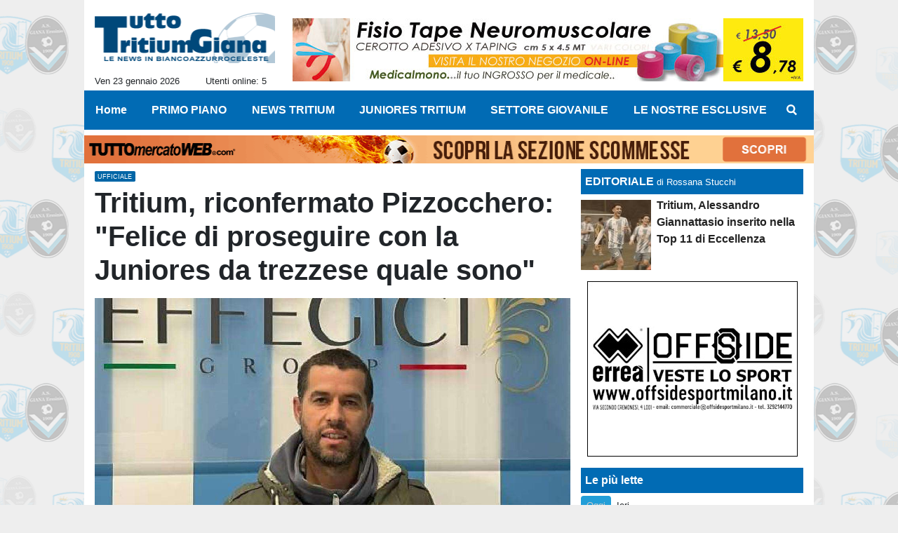

--- FILE ---
content_type: text/html; charset=UTF-8
request_url: https://www.tuttotritiumgiana.com/juniores-tritium/ufficiale-tritium-riconfermato-pizzocchero-felice-di-proseguire-con-la-juniores-da-trezzese-quale-sono-23256
body_size: 22273
content:
<!DOCTYPE html>
<html lang="it">
	<head>
		<meta charset="UTF-8">
		<title>UFFICIALE: Tritium, riconfermato Pizzocchero: &quot;Felice di proseguire con la Juniores da trezzese quale sono&quot;</title>		<meta name="description" content="Alla conferenza stampa, &amp;egrave; stato presentato anche Mauro Pizzocchero, a cui &amp;egrave; stato rinnovato l&amp;#39;incarico di allenatore.">
<meta name="twitter:card" content="summary_large_image">
<meta name="twitter:title" content="UFFICIALE: Tritium, riconfermato Pizzocchero: &quot;Felice di proseguire con la Juniores da trezzese quale sono&quot;">
<meta name="twitter:description" content="Alla conferenza stampa, &amp;egrave; stato presentato anche Mauro Pizzocchero, a cui &amp;egrave; stato rinnovato l&amp;#39;incarico di allenatore della Juniores per la prossima stagione. Il dg Giuseppe Pardeo lo...">
<meta name="twitter:site" content="@TuttoTritium">
<meta name="twitter:creator" content="@TuttoTritium">
<meta name="twitter:image" content="https://net-storage.tcccdn.com/storage/tuttotritiumgiana.com/img_notizie/thumb3/06/0663cb01210a840faf16572c6fec80f3-73183-oooz0000.jpg">
<meta property="og:site_name" content="Tutto Tritium Giana">
<meta property="og:title" content="UFFICIALE: Tritium, riconfermato Pizzocchero: &quot;Felice di proseguire con la Juniores da trezzese quale sono&quot;">
<meta property="og:type" content="article">
<meta property="og:url" content="https://www.tuttotritiumgiana.com/juniores-tritium/ufficiale-tritium-riconfermato-pizzocchero-felice-di-proseguire-con-la-juniores-da-trezzese-quale-sono-23256">
<meta property="og:description" content="Alla conferenza stampa, &amp;egrave; stato presentato anche Mauro Pizzocchero, a cui &amp;egrave; stato rinnovato l&amp;#39;incarico di allenatore della Juniores per la prossima stagione. Il dg Giuseppe Pardeo lo...">
<meta property="og:image" content="https://net-storage.tcccdn.com/storage/tuttotritiumgiana.com/img_notizie/thumb3/06/0663cb01210a840faf16572c6fec80f3-73183-oooz0000.jpg">
<meta property="og:image:width" content="1200">
<meta property="og:image:height" content="674">
<meta name="robots" content="max-image-preview:large">
<meta name="language" content="it">
<meta name="theme-color" content="#016BB4">
		<link rel="stylesheet" media="print" href="https://net-static.tcccdn.com/template/tuttotritiumgiana.com/tmw/css/print.css"><link rel="alternate" media="only screen and (max-width: 640px)" href="https://m.tuttotritiumgiana.com/juniores-tritium/ufficiale-tritium-riconfermato-pizzocchero-felice-di-proseguire-con-la-juniores-da-trezzese-quale-sono-23256/"><link rel="shortcut icon" sizes="144x144" href="https://net-static.tcccdn.com/template/tuttotritiumgiana.com/img/favicon144.png"><link rel="shortcut icon" href="https://net-static.tcccdn.com/template/tuttotritiumgiana.com/img/favicon.ico"><link rel="alternate" type="application/rss+xml" title="RSS" href="https://www.tuttotritiumgiana.com/rss">		
<script type="application/ld+json">{"@context":"https://schema.org","@type":"NewsArticle","mainEntityOfPage":{"@type":"WebPage","@id":"https://www.tuttotritiumgiana.com/juniores-tritium/ufficiale-tritium-riconfermato-pizzocchero-felice-di-proseguire-con-la-juniores-da-trezzese-quale-sono-23256"},"headline":"UFFICIALE: Tritium, riconfermato Pizzocchero: \"Felice di proseguire con la Juniores da trezzese quale...","articleSection":"JUNIORES TRITIUM","description":"Alla conferenza stampa, &egrave; stato presentato anche Mauro Pizzocchero, a cui &egrave; stato rinnovato l&#39;incarico di allenatore della Juniores per la prossima stagione. Il dg Giuseppe Pardeo lo...","datePublished":"2022-06-14T09:30:00+02:00","dateModified":"2022-06-14T18:04:24+02:00","isAccessibleForFree":true,"author":{"@type":"Person","name":"Rossana Stucchi"},"publisher":{"@type":"Organization","name":"Tutto Tritium Giana","logo":{"@type":"ImageObject","url":"https://net-static.tcccdn.com/template/tuttotritiumgiana.com/img/admin.png"},"url":"https://www.tuttotritiumgiana.com","sameAs":["http://www.facebook.com/pages/tutto.tritium/1566646703577334","https://twitter.com/TuttoTritium"]},"image":{"@type":"ImageObject","url":"https://net-storage.tcccdn.com/storage/tuttotritiumgiana.com/img_notizie/thumb3/06/0663cb01210a840faf16572c6fec80f3-73183-oooz0000.jpg","width":"1200","height":"674"}}</script>
		<meta name="viewport" content="width=device-width,minimum-scale=1,initial-scale=1">
						<link rel="stylesheet" href="https://net-static.tcccdn.com/template/tuttotritiumgiana.com/img-css-js/1858760a26d7d679b7b1c8557e817269.css">
				
<!-- InMobi Choice. Consent Manager Tag v3.0 (for TCF 2.2) -->
<script async>
(function() {
	var host = window.location.hostname;
	var element = document.createElement('script');
	var firstScript = document.getElementsByTagName('script')[0];
	var url = 'https://cmp.inmobi.com' . concat('/choice/', 'zps7Pn88rZM7r', '/', host, '/choice.js?tag_version=V3');
	var uspTries = 0;
	var uspTriesLimit = 3;
	element.async = true;
	element.type = 'text/javascript';
	element.src = url;
	element.addEventListener('load', function(event) {
		window.dispatchEvent(new Event('inmobiLoaded'));
		});

	firstScript.parentNode.insertBefore(element, firstScript);

	function makeStub() {
		var TCF_LOCATOR_NAME = '__tcfapiLocator';
		var queue = [];
		var win = window;
		var cmpFrame;

		function addFrame() {
			var doc = win.document;
			var otherCMP = !!(win.frames[TCF_LOCATOR_NAME]);

			if (!otherCMP) {
				if (doc.body) {
					var iframe = doc.createElement('iframe');

					iframe.style.cssText = 'display:none';
					iframe.name = TCF_LOCATOR_NAME;
					doc.body.appendChild(iframe);
				} else {
					setTimeout(addFrame, 5);
				}
			}
			return !otherCMP;
		}

		function tcfAPIHandler() {
			var gdprApplies;
			var args = arguments;

			if (!args.length) {
				return queue;
			} else if (args[0] === 'setGdprApplies') {
				if (
					args.length > 3 &&
					args[2] === 2 &&
					typeof args[3] === 'boolean'
				) {
					gdprApplies = args[3];
					if (typeof args[2] === 'function') {
						args[2]('set', true);
					}
				}
			} else if (args[0] === 'ping') {
				var retr = {
					gdprApplies: gdprApplies,
					cmpLoaded: false,
					cmpStatus: 'stub'
				};

				if (typeof args[2] === 'function') {
					args[2](retr);
				}
			} else {
				if (args[0] === 'init' && typeof args[3] === 'object') {
					args[3] = Object.assign(args[3], { tag_version: 'V3' });
				}
				queue.push(args);
			}
		}

		function postMessageEventHandler(event) {
			var msgIsString = typeof event.data === 'string';
			var json = {};

			try {
				if (msgIsString) {
					json = JSON.parse(event.data);
				} else {
					json = event.data;
				}
			} catch (ignore) {}

			var payload = json.__tcfapiCall;

			if (payload) {
				window.__tcfapi(
					payload.command,
					payload.version,
					function(retValue, success) {
						var returnMsg = {
							__tcfapiReturn: {
								returnValue: retValue,
								success: success,
								callId: payload.callId
							}
						};
						if (msgIsString) {
							returnMsg = JSON.stringify(returnMsg);
						}
						if (event && event.source && event.source.postMessage) {
							event.source.postMessage(returnMsg, '*');
						}
					},
					payload.parameter
				);
			}
		}

		while (win) {
			try {
				if (win.frames[TCF_LOCATOR_NAME]) {
					cmpFrame = win;
					break;
				}
			} catch (ignore) {}

			if (win === window.top) {
				break;
			}
			win = win.parent;
		}
		if (!cmpFrame) {
			addFrame();
			win.__tcfapi = tcfAPIHandler;
			win.addEventListener('message', postMessageEventHandler, false);
		}
	};

	makeStub();

	function makeGppStub() {
		const CMP_ID = 10;
		const SUPPORTED_APIS = [
			'2:tcfeuv2',
			'6:uspv1',
			'7:usnatv1',
			'8:usca',
			'9:usvav1',
			'10:uscov1',
			'11:usutv1',
			'12:usctv1'
		];

		window.__gpp_addFrame = function (n) {
			if (!window.frames[n]) {
				if (document.body) {
					var i = document.createElement("iframe");
					i.style.cssText = "display:none";
					i.name = n;
					document.body.appendChild(i);
				} else {
					window.setTimeout(window.__gpp_addFrame, 10, n);
				}
			}
		};
		window.__gpp_stub = function () {
			var b = arguments;
			__gpp.queue = __gpp.queue || [];
			__gpp.events = __gpp.events || [];

			if (!b.length || (b.length == 1 && b[0] == "queue")) {
				return __gpp.queue;
			}

			if (b.length == 1 && b[0] == "events") {
				return __gpp.events;
			}

			var cmd = b[0];
			var clb = b.length > 1 ? b[1] : null;
			var par = b.length > 2 ? b[2] : null;
			if (cmd === "ping") {
				clb(
					{
						gppVersion: "1.1", // must be “Version.Subversion”, current: “1.1”
						cmpStatus: "stub", // possible values: stub, loading, loaded, error
						cmpDisplayStatus: "hidden", // possible values: hidden, visible, disabled
						signalStatus: "not ready", // possible values: not ready, ready
						supportedAPIs: SUPPORTED_APIS, // list of supported APIs
						cmpId: CMP_ID, // IAB assigned CMP ID, may be 0 during stub/loading
						sectionList: [],
						applicableSections: [-1],
						gppString: "",
						parsedSections: {},
					},
					true
				);
			} else if (cmd === "addEventListener") {
				if (!("lastId" in __gpp)) {
					__gpp.lastId = 0;
				}
				__gpp.lastId++;
				var lnr = __gpp.lastId;
				__gpp.events.push({
					id: lnr,
					callback: clb,
					parameter: par,
				});
				clb(
					{
						eventName: "listenerRegistered",
						listenerId: lnr, // Registered ID of the listener
						data: true, // positive signal
						pingData: {
							gppVersion: "1.1", // must be “Version.Subversion”, current: “1.1”
							cmpStatus: "stub", // possible values: stub, loading, loaded, error
							cmpDisplayStatus: "hidden", // possible values: hidden, visible, disabled
							signalStatus: "not ready", // possible values: not ready, ready
							supportedAPIs: SUPPORTED_APIS, // list of supported APIs
							cmpId: CMP_ID, // list of supported APIs
							sectionList: [],
							applicableSections: [-1],
							gppString: "",
							parsedSections: {},
						},
					},
					true
				);
			} else if (cmd === "removeEventListener") {
				var success = false;
				for (var i = 0; i < __gpp.events.length; i++) {
					if (__gpp.events[i].id == par) {
						__gpp.events.splice(i, 1);
						success = true;
						break;
					}
				}
				clb(
					{
						eventName: "listenerRemoved",
						listenerId: par, // Registered ID of the listener
						data: success, // status info
						pingData: {
							gppVersion: "1.1", // must be “Version.Subversion”, current: “1.1”
							cmpStatus: "stub", // possible values: stub, loading, loaded, error
							cmpDisplayStatus: "hidden", // possible values: hidden, visible, disabled
							signalStatus: "not ready", // possible values: not ready, ready
							supportedAPIs: SUPPORTED_APIS, // list of supported APIs
							cmpId: CMP_ID, // CMP ID
							sectionList: [],
							applicableSections: [-1],
							gppString: "",
							parsedSections: {},
						},
					},
					true
				);
			} else if (cmd === "hasSection") {
				clb(false, true);
			} else if (cmd === "getSection" || cmd === "getField") {
				clb(null, true);
			}
			//queue all other commands
			else {
				__gpp.queue.push([].slice.apply(b));
			}
		};
		window.__gpp_msghandler = function (event) {
			var msgIsString = typeof event.data === "string";
			try {
				var json = msgIsString ? JSON.parse(event.data) : event.data;
			} catch (e) {
				var json = null;
			}
			if (typeof json === "object" && json !== null && "__gppCall" in json) {
				var i = json.__gppCall;
				window.__gpp(
					i.command,
					function (retValue, success) {
						var returnMsg = {
							__gppReturn: {
								returnValue: retValue,
								success: success,
								callId: i.callId,
							},
						};
						event.source.postMessage(msgIsString ? JSON.stringify(returnMsg) : returnMsg, "*");
					},
					"parameter" in i ? i.parameter : null,
					"version" in i ? i.version : "1.1"
				);
			}
		};
		if (!("__gpp" in window) || typeof window.__gpp !== "function") {
			window.__gpp = window.__gpp_stub;
			window.addEventListener("message", window.__gpp_msghandler, false);
			window.__gpp_addFrame("__gppLocator");
		}
	};

	makeGppStub();

	var uspStubFunction = function() {
		var arg = arguments;
		if (typeof window.__uspapi !== uspStubFunction) {
			setTimeout(function() {
				if (typeof window.__uspapi !== 'undefined') {
					window.__uspapi.apply(window.__uspapi, arg);
				}
			}, 500);
		}
	};

	var checkIfUspIsReady = function() {
		uspTries++;
		if (window.__uspapi === uspStubFunction && uspTries < uspTriesLimit) {
			console.warn('USP is not accessible');
		} else {
			clearInterval(uspInterval);
		}
	};

	if (typeof window.__uspapi === 'undefined') {
		window.__uspapi = uspStubFunction;
		var uspInterval = setInterval(checkIfUspIsReady, 6000);
	}
})();
</script>
<!-- End InMobi Choice. Consent Manager Tag v3.0 (for TCF 2.2) -->

<script>

function addListener(element, type, callback)
{
	if (element.addEventListener) {
		element.addEventListener(type, callback);
	} else if (element.attachEvent) {
		element.attachEvent('on' + type, callback);
	}
}
var tcfGoogleConsent = "0";

addListener(window, "inmobiLoaded", () => {
	__tcfapi("addEventListener", 2, (tcData, success) => {
		if (success && tcData.gdprApplies) {
						if (tcData.eventStatus == "useractioncomplete" || tcData.eventStatus == "tcloaded") {
								if (
					Object.entries(tcData.purpose.consents).length > 0
					&& Object.values(tcData.purpose.consents)[0] === true
					&& typeof tcData.vendor.consents[755] !== "undefined"
					&& tcData.vendor.consents[755] === true
				) {
					tcfGoogleConsent = "1";
									} else {
					tcfGoogleConsent = "-1";
									}
			}
		}
	});
});
</script>
<!-- Da includere in ogni layout -->
<script>
function file_exists(url)
{
	var req = this.window.ActiveXObject ? new ActiveXObject("Microsoft.XMLHTTP") : new XMLHttpRequest();
	if (!req) {
		return false;
		throw new Error('XMLHttpRequest not supported');
	}
	req.open('GET', url, false);	/* HEAD è generalmente più veloce di GET con JavaScript */
	req.send(null);
	if (req.status == 200) return true;
	return false;
}

function getQueryParam(param)
{
	var result = window.location.search.match(new RegExp("(\\?|&)" + param + "(\\[\\])?=([^&]*)"));
	return result ? result[3] : false;
}

/* VIDEO Sky */
var videoSky = false;

/* Settaggio delle variabili */
var menunav     = 'juniores-tritium';
var online    = '5';
var indirizzo = window.location.pathname.split('/');
var word        = '';
if (word=='') word = getQueryParam('word');
var platform  = 'desktop';
var asset_id  = 'read.23256';
var azione    = 'read';
var idsezione = '17';
var tccdate   = '23 gennaio ore 22:42';
var key       = '';
var key2      = '';
var checkUser = false;

/* Settaggio della searchbar (con titoletto) */
var searchbar = false;
if (indirizzo[1]!='' && word=='') searchbar = indirizzo[1].replace(/-/gi, " ").replace(/_/gi, " ").toUpperCase();
else if (azione=='search')
{
	searchbar = 'Ricerca';
	if (word!=false && word!='') searchbar = searchbar + ' per ' + word.toUpperCase();
}
else if (azione=='contatti') searchbar = azione.toUpperCase();
indirizzo = indirizzo[1].replace("-", "");
if(word==false) word = '';

/* Settaggio della zona per banner Leonardo */
var zonaLeonardo = (azione=='index') ? 'home' : 'genr';
/* Settaggio della zona per banner Sole24Ore */
var zonaSole24Ore = (azione=='index') ? 'Homepage' : 'Altro';
if (indirizzo == 'scommesse') { zonaSole24Ore = 'Scommesse'; }

/* Inclusione del css personalizzato per key */
if (key!='')
{
	var cssKey1 = 'https://net-static.tcccdn.com/template/tuttotritiumgiana.com/css/'+key+'.css';
	if (file_exists(cssKey1)!=false) document.write('<link rel="stylesheet" href="'+cssKey1+'">');
	else
	{
		var cssKey2 = 'https://net-static.tcccdn.com/template/tuttotritiumgiana.com/css/'+key2+'.css';
		if(file_exists(cssKey2)!=false) document.write('<link rel="stylesheet" href="'+cssKey2+'">');
	}
}
</script>
<script src="https://net-static.tcccdn.com/template/tuttotritiumgiana.com/tmw/img-css-js/207c3815ce31fc8565adaf1e96bbd589.js" async></script>

<script>

			var banner = {"160x60_1":[{"idbanner":"2","width":160,"height":60,"crop":"1","async":"0","uri":"https:\/\/tritiumcalcio.it\/","embed":"","img1":"bf8c47a15d4e7494383ade43e9e665fa.jpg","partenza":-62169986996,"scadenza":-62169986996,"pagine":""}],"728x90":[{"idbanner":"12","width":728,"height":90,"crop":"1","async":"0","uri":"http:\/\/www.medicalmono.it\/negozio\/index.php?option=com_virtuemart&page=shop.browse&category_id=80&Itemid=42&vmcchk=1&Itemid=42","embed":"","img1":"1331831969.jpg","partenza":-62169986996,"scadenza":-62169986996,"pagine":""}],"300x250_2":[{"idbanner":"17","width":300,"height":250,"crop":"1","async":"0","uri":"http:\/\/www.psvgrafica.com","embed":"","img1":"95063f0d470f997f81aaa79c1b0a602e.jpg","partenza":-62169986996,"scadenza":-62169986996,"pagine":""}],"160x60_2":[{"idbanner":"18","width":160,"height":60,"crop":"1","async":"0","uri":"https:\/\/www.asgiana.com\/","embed":"","img1":"ea93701a401a0d9eaa4cb58f22e32b0e.jpg","partenza":-62169986996,"scadenza":-62169986996,"pagine":""}],"300x250_1":[{"idbanner":"19","width":300,"height":250,"crop":"1","async":"0","uri":"http:\/\/www.offsidesportmilano.it\/","embed":"","img1":"99fc942099d1a4dece69c68d458d3840.jpg","partenza":-62169986996,"scadenza":-62169986996,"pagine":""}],"160x600":[{"idbanner":"20","width":160,"height":600,"crop":"1","async":"0","uri":"www.psvgrafica.com ","embed":"","img1":"2cf3f3bfec00e0b2195a4992e8af2041.jpg","partenza":-62169986996,"scadenza":-62169986996,"pagine":""}]};
			var now = Math.round(new Date().getTime() / 1000);
			var bannerok = new Object();
			for (var zona in banner)
			{
				bannerok[zona] = new Array();
				for (i=0; i < banner[zona].length; i++)
				{
					var ok = 1;
					if (banner[zona][i]['scadenza']>0  && banner[zona][i]['scadenza']<=now) ok = 0;
					if (banner[zona][i]['partenza']!=0 && banner[zona][i]['partenza']>now)  ok = 0;
					if (typeof azione !== 'undefined' && azione !== null) {
						if (banner[zona][i]['pagine'] == '!index' && azione == 'index') ok = 0;
						else if (banner[zona][i]['pagine'] == 'index' && azione != 'index') ok = 0;
					}

					if (ok == 1) bannerok[zona].push(banner[zona][i]);
				}

				bannerok[zona].sort(function() {return 0.5 - Math.random()});
			}
			banner = bannerok;
var banner_url   = 'https://net-storage.tcccdn.com';
var banner_path  = '/storage/tuttotritiumgiana.com/banner/'
function asyncLoad()
{
}
if (window.addEventListener) window.addEventListener('load', asyncLoad, false);
else if (window.attachEvent) window.attachEvent('onload', asyncLoad);
else window.onload = asyncLoad;

function resizeStickyContainers() {
	var stickyFill = document.getElementsByClassName('sticky-fill');
	for (i = 0; i < stickyFill.length; ++i) stickyFill[i].style.height = null;
	for (i = 0; i < stickyFill.length; ++i)
	{
		var height = stickyFill[i].parentElement.offsetHeight-stickyFill[i].offsetTop;
		height = Math.max(height, stickyFill[i].offsetHeight);
		stickyFill[i].style.height = height+'px';
	}
}
document.addEventListener('DOMContentLoaded', resizeStickyContainers, false);

function popUp(URL, w, h, s, r)
{
	day = new Date();
	id = day.getTime();
	eval("page" + id + " = window.open(URL, '" + id + "', 'toolbar=0,scrollbars='+s+',location=0,statusbar=0,menubar=0,resizable='+r+',width='+w+',height='+h+',left = 100,top = 80');");
}

// layout_headjs
function utf8_decode(e){for(var n="",r=0;r<e.length;r++){var t=e.charCodeAt(r);t<128?n+=String.fromCharCode(t):(127<t&&t<2048?n+=String.fromCharCode(t>>6|192):(n+=String.fromCharCode(t>>12|224),n+=String.fromCharCode(t>>6&63|128)),n+=String.fromCharCode(63&t|128))}return n}function base64_decode(e){var n,r,t,i,a,o="",h=0;for(e=e.replace(/[^A-Za-z0-9\+\/\=]/g,"");h<e.length;)n=this._keyStr.indexOf(e.charAt(h++))<<2|(t=this._keyStr.indexOf(e.charAt(h++)))>>4,r=(15&t)<<4|(i=this._keyStr.indexOf(e.charAt(h++)))>>2,t=(3&i)<<6|(a=this._keyStr.indexOf(e.charAt(h++))),o+=String.fromCharCode(n),64!=i&&(o+=String.fromCharCode(r)),64!=a&&(o+=String.fromCharCode(t));return utf8_decode(o)}function getBannerJS(e,n){void 0!==banner[e]&&0!=banner[e].length&&(static=void 0!==window.banner_url?window.banner_url:"",bannerPath=void 0!==window.banner_path?window.banner_path:"",bannerSel=banner[e].pop(),"undefined"!=typeof bannerSel&&(style=-1==e.indexOf("side")?"overflow: hidden; height: "+bannerSel.height+"px;":"min-height: "+bannerSel.height+"px;",style=-1==e.indexOf("side")||250!=bannerSel.height&&280!=bannerSel.height?style:style+" max-height: 600px; overflow: hidden;",style=style+" width: "+bannerSel.width+"px; margin: auto;",htmlBanner=bannerSel.embed?base64_decode(bannerSel.embed):'<a target="_blank" href="'+bannerSel.uri+'"><img src="'+static+bannerPath+bannerSel.img1+'" width="'+bannerSel.width+'" height="'+bannerSel.height+'" alt="Banner '+e+'" border="0"></a>',htmlString='<div style="'+style+'">'+htmlBanner+"</div>",document.write(htmlString)))}function checkCookieFrequencyCap(e){for(var n=document.cookie.split(";"),r=0,t=new Date,i=0;i<n.length;i++){for(var a=n[i];" "==a.charAt(0);)a=a.substring(1);if(0==a.indexOf(e)){r=a.substring(e.length+1,a.length);break}}return r<t.getTime()}function setCookieFrequencyCap(e,n){var r=location.hostname.split(".").slice(1).join("."),t=new Date;return t.setTime(t.getTime()+60*n*1e3),document.cookie=e+"="+t.getTime()+"; expires="+t.toGMTString()+"; domain="+r+"; path=/",!0}_keyStr="ABCDEFGHIJKLMNOPQRSTUVWXYZabcdefghijklmnopqrstuvwxyz0123456789+/=";

function createClient()
{
	client = false;
	if (window.XMLHttpRequest) client = new XMLHttpRequest();
	else
	{
		if (window.ActiveXObject) client = new ActiveXObject("Microsoft.XMLHTTP");
		if (!client) client = new ActiveXObject("Msxml2.XMLHTTP");
	}
	return client;
}

function vota(form, id)
{
	risp = false;
	for (i=0; i<document.forms[form].idrisposta.length; i++) if (document.forms[form].idrisposta[i].checked) risp = (document.forms[form].idrisposta[i].value);
	if (risp)
	{
		document.getElementById('button_'+form).disabled = true;
		client = createClient();
		client.onreadystatechange = function(){
			if (client.readyState == 4 && client.responseText!=null) document.getElementById('handler_txt_'+form).innerHTML = client.responseText;
			if (client.readyState == 4 && client.status != 200)
			{
				document.getElementById('handler_txt_'+form).innerHTML = "Errore di sistema"; // azione conclusa ma pagina con errore
				document.getElementById('button_'+form).disabled = false;
			}
			if (client.readyState == 4) { clearTimeout(xmlHttpTimeout); document.getElementById('handler_txt_'+form).style.display = 'block'; document.getElementById('handler_'+form).style.display = 'none'; }
			if (client.readyState == 1) { document.getElementById('handler_'+form).style.display = 'block'; document.getElementById('handler_txt_'+form).style.display = 'none'; }
		};
		client.open("GET", "/?action=sondaggiosend&idsondaggio="+id+"&idrisposta="+risp);
		client.send();

		xmlHttpTimeout = setTimeout(function() { client.abort(); },5000);
	}
	else
	{
		document.getElementById('handler_txt_'+form).innerHTML = "Non hai selezionato alcuna risposta";
		document.getElementById('handler_txt_'+form).style.display = 'block';
	}
}
</script>
					</head>
	<body>
		<div id="tcc-offset"></div>
		<div id="fb-root"></div>
		<!-- Global site tag (gtag.js) - Google Analytics -->
<script>
	window ['gtag_enable_tcf_support'] = true;  
</script>
<script async src="https://www.googletagmanager.com/gtag/js?id=UA-17570550-40"></script>
<script>
	window.dataLayer = window.dataLayer || [];
	function gtag(){dataLayer.push(arguments);}
	gtag('js', new Date());
	gtag('config', 'UA-17570550-40', {"asset_id": asset_id, "platform": platform});
//	if (azione == "search" && word != false && word != "") {
//		gtag("event", "search", {"search_term": word});
//	}
</script>
		<script>var tccLoad = [];</script>
		<div id="main-container" class="bg-white container-fluid pt-3">
			<div id="main-header" class="row pb-1 align-items-center">
				<div class="col-3 pr-0">
	<div id="logo"><a href="/" title=""><span class="alt"></span></a></div>
	<span class="small float-left">Ven 23 gennaio 2026</span>
	<span class="small float-right ecc_utenti_online"><script> if (online != '0') document.write('Utenti online: ' + online); </script></span>
</div>
<div class="col-9 pl-0 clearfix">
	<div class="float-right">
		<script>getBannerJS('728x90');</script>
	</div>
</div>
			</div>
			<div id="main-menu" class="row">
				<div class="col-12 p-0">
	<nav class="navbar mx-auto" aria-label="Menù" role="menu">
		<a href="/" id="nav-" class="nav-item nav-link pr-0" role="menuitem">Home</a>
<a href="//www.tuttotritiumgiana.com/primo-piano/" id="nav-primopiano" class="nav-item nav-link pr-0" role="menuitem">PRIMO PIANO</a>
<a href="//www.tuttotritiumgiana.com/news-tritium/" id="nav-newstritium" class="nav-item nav-link pr-0" role="menuitem">NEWS TRITIUM</a>
<a href="//www.tuttotritiumgiana.com/juniores-tritium/" id="nav-juniorestritium" class="nav-item nav-link pr-0" role="menuitem">JUNIORES TRITIUM</a>
<a href="//www.tuttotritiumgiana.com/settore-giovanile/" id="nav-settoregiovanile" class="nav-item nav-link pr-0" role="menuitem">SETTORE GIOVANILE</a>
<a href="//www.tuttotritiumgiana.com/le-nostre-esclusive/" id="nav-lenostreesclusive" class="nav-item nav-link pr-0" role="menuitem">LE NOSTRE ESCLUSIVE</a>
		<a href="#" id="nav-search" class="nav-item nav-link" role="menuitem" title="Cerca" accesskey="s" tabindex="0"></a>
	</nav>
</div>
<script>
var navPath = document.getElementById('nav-' + (window.location.pathname + window.location.search).replace(/[^A-Za-z0-9]/g, ''));
if (typeof(navPath) != 'undefined' && navPath != null) {
	navPath.classList.add('active');
}
</script>			</div>
			<div id="main-searchbar" class="row d-none">
				<div class="col-12 m-0 pt-3 form-group clearfix">
	<form action="/ricerca/" method="get" name="form">
		<input name="word" value="" id="word-search-form" type="text" class="form-control float-left m-0" style="width: 890px;">
		<input name="invio" value=" Cerca " type="submit" role="button" class="btn btn-custom float-right m-0">
	</form>
</div>
<script>
var navSearch = document.getElementById('nav-search');
var mainSearchbar = document.getElementById('main-searchbar');
var wordSearchForm = document.getElementById('word-search-form');
wordSearchForm.value = word;
navSearch.addEventListener('click', function() {
	mainSearchbar.classList.toggle('d-none');
	wordSearchForm.focus();
}, false);
</script>
			</div>
			<div id="main-ream" class="row">
							</div>
			<div id="main-slim" class="row">
				<div id="slimbanner" class="center mb-2 mt-2" style="width: 1040px; height: 40px;"></div>
<script>
var now = Date.now();

var d1a = new Date(1749592800000);
var d1b = new Date(1752443940000);

var d2a = new Date(1763593200000);
var d2b = new Date(1764889140000);

var arr = [
	'<a href="https://www.tuttomercatoweb.com/scommesse/" target="_blank" rel="nofollow"><img src="https://net-static.tcccdn.com/template/tuttotritiumgiana.com/tmw/banner/1000x40_tmwscommesse.gif" alt="TMW Scommesse" width="1040px" height="40px"></a>',
	//'<a href="https://www.tuttomercatoweb.com/scommesse/quote-maggiorate/" target="_blank" rel="nofollow"><img src="https://net-static.tcccdn.com/template/tuttotritiumgiana.com/tmw/banner/tmw-mondiale-club-1000x40.gif" alt="TMW Scommesse" width="1040px" height="40px"></a>',
	'<a href="https://www.ail.it/ail-eventi-e-news/ail-manifestazioni/stelle-di-natale-ail?utm_source=web&utm_medium=banner&utm_campaign=Stelle25" target="_blank" rel="nofollow"><img src="https://net-static.tcccdn.com/template/tuttotritiumgiana.com/tmw/banner/1000x40_ail_stelle_2025.jpg" alt="AIL" width="1000px" height="40px"></a>',
];

var w = arr[0]; // default
if (now>=d2a && now<=d2b) // random tra 1 e 2
{
	var randKey = Math.floor(Math.random()*2);//+1
	w = arr[randKey];
}
else if (now>=d2b && now<=d1b) w = arr[1]; // mondiali

var slim = document.getElementById('slimbanner');
slim.innerHTML = w;
</script>
			</div>
						<div id="main-section" class="row pb-3">
							<div id="tcc-15897" class="col-8 pr-0 container-fluid">
					<div id="cover" class="row">
						
	<div class="col-12 pb-3 pre-0000FF"><span><span class="tcc-badge tcc-label tcc-border-radius sans-serif">ufficiale</span></span>
		<h1 class="mb-0 font-weight-bold">Tritium, riconfermato Pizzocchero: "Felice di proseguire con la Juniores da trezzese quale sono"</h1>
	</div>
<div class="col-12">
		<figure class="figure w-100">
			<div style="position:relative;">
				<img class="w-100" src="https://net-storage.tcccdn.com/storage/tuttotritiumgiana.com/img_notizie/thumb3/06/0663cb01210a840faf16572c6fec80f3-73183-oooz0000.jpg" alt="Mauro Pizzocchero, Juniores">
				
			</div>
		</figure><figcaption class="figure-caption"><div>Mauro Pizzocchero, Juniores</div><div>&copy; foto di Tritium calcio </div></figcaption></div>					</div>
					<div id="content-wrapper" class="row pb-3">
											<div id="aside" class="col-3 pr-0">
							<div class="mb-3">
	<div class="social_table mbottom">
		<div>
			<a target="_blank" rel="nofollow noopener" href="https://www.twitter.com/TuttoTritium" title="Twitter">
				<span class="social_icon icon_twitter"></span
				><span class="left social_follow follow_twitter">Segui</span>
			</a>
		</div>
			<div>
			<a target="_blank" rel="nofollow noopener" href="https://www.facebook.com/1566646703577334" title="Facebook">
				<span class="social_icon icon_facebook"></span
				><span class="left social_follow follow_facebook">Mi Piace</span>
			</a>
		</div>
	</div></div>
<div class="mx-auto mb-3" style="width: 160px;"><script>getBannerJS('160x60_1');</script>
</div>
<div class="mx-auto mb-3" style="width: 160px;"><script>getBannerJS('160x60_2');</script>
</div>
	<div>
		<div class="box-header">Sondaggio</div>
		<div class="font-weight-bold">Siete soddisfatti della campagna acquisti della Tritium?</div>
		<div class="small">
			<form action="/" method="post" name="sondaggio_sx">

				<div class="dashed-item">
					<input class="align-middle" type="radio" name="idrisposta" value="172" id="poll172">
					<label class="align-middle" style="max-width: 130px;" for="poll172">Sì</label>
				</div>
				<div class="dashed-item">
					<input class="align-middle" type="radio" name="idrisposta" value="173" id="poll173">
					<label class="align-middle" style="max-width: 130px;" for="poll173">No</label>
				</div>				<div class="text-center mb-2">
					<input id="button_sondaggio_sx" class="btn btn-sm btn-custom mt-2" type="button" name="send" value=" Vota " role="button" onclick="javascript:vota('sondaggio_sx','38')">
				</div>
			</form>
			<div id="handler_txt_sondaggio_sx" class="small mb-2" style="display: none;"></div>
			<div id="handler_sondaggio_sx" class="mb-2" style="display: none;">Invio richiesta in corso</div>
			<div class="text-center mb-2">[ <a title="Sondaggio" href="//www.tuttotritiumgiana.com/sondaggi/sondaggio-38">Risultati</a> ]</div>
		</div>
	</div>
<div class="mx-auto mb-3" style="width: 160px;"></div>
<div class="mb-3">
	<div class="box-header">Prossima partita</div>
	<div class="text-center small mb-2">
		25 gen 2026 14:30		<br>
		<span class="small">Serie C Sky wifi 2025-2026</span>
			</div>
	<table>
		<tr>
			<td class="text-center" style="width: 45%;"><img src="https://tccdb-storage.tcccdn.com/storage/scudetti/1348-100.png" alt="Giana Erminio" style="width:36px;"></td>
			<td class="text-center" style="width: 10%;"><b>VS</b></td>
			<td class="text-center" style="width: 45%;"><img src="https://tccdb-storage.tcccdn.com/storage/scudetti/1464-100.png" alt="Arzignano Valchiampo" style="width:36px;"></td>
		</tr>
		<tr>
			<td class="text-center small" style="width: 45%;"><b>Giana Erminio</b></td>
			<td style="width: 10%;"> </td>
			<td class="text-center small" style="width: 45%;"><b>Arzignano Valchiampo</b></td>
		</tr>
	</table>
	<div class="text-center small mb-2">
		<a title="Precedenti" href="//www.tuttotritiumgiana.com/partite_precedenti/?ids=1348,1464">[ Precedenti ]</a>
	</div>
</div>
	<div>
		<div class="box-header"><a rel="nofollow" href="/calendario_classifica/serie_c/2025-2026" title="Classifica">Classifica</a></div>
		<div class="small">
		
			<div class="dashed-item clearfix" style="background-color: #b6df8d80;">
				<span class="tcc_squadre_14 float-left pr-2 mt-1"><span class="tcc_squadre_svg ml-1"><svg width="100%" height="100%" version="1.1" xmlns="http://www.w3.org/2000/svg" viewBox="0 0 100 100">
			<polygon points="9,9 91,9 50,91" style="fill:#fff; stroke:#fff; stroke-width:18; stroke-linejoin: round;" /><defs>
					<pattern id="fill49" patternUnits="userSpaceOnUse" width="100%" height="100%" patternTransform="rotate(0)">
						<rect y="0" x="0" height="100" width="100" style="fill:#ff0000;" />
						<rect x="0" y="0" width="25" height="100" style="fill:#ffffff;" />
						<rect x="42" y="0" width="16" height="100" style="fill:#ffffff;" />
						<rect x="75" y="0" width="25" height="100" style="fill:#ffffff;" />
					</pattern>
				</defs><polygon points="10,9 90,9 50,90" style="fill:url(#fill49); stroke:#000; stroke-width:6; stroke-linejoin: round; stroke-linecap:round;" /></svg></span></span>
				<span class="">Vicenza</span>
				<span class=" float-right mr-1">56</span>
			</div>
			<div class="dashed-item clearfix" style="background-color: #d1f0b280;">
				<span class="tcc_squadre_14 float-left pr-2 mt-1"><span class="tcc_squadre_svg ml-1"><svg width="100%" height="100%" version="1.1" xmlns="http://www.w3.org/2000/svg" viewBox="0 0 100 100">
			<polygon points="9,9 91,9 50,91" style="fill:#fff; stroke:#fff; stroke-width:18; stroke-linejoin: round;" /><defs>
					<pattern id="fill118" patternUnits="userSpaceOnUse" width="100%" height="100%" patternTransform="rotate(0)">
						<rect y="0" x="0" height="100" width="100" style="fill:#123456;" />
						<rect x="0" y="0" width="25" height="100" style="fill:#abcdef;" />
						<rect x="42" y="0" width="16" height="100" style="fill:#abcdef;" />
						<rect x="75" y="0" width="25" height="100" style="fill:#abcdef;" />
					</pattern>
				</defs><polygon points="10,9 90,9 50,90" style="fill:url(#fill118); stroke:#000; stroke-width:6; stroke-linejoin: round; stroke-linecap:round;" /></svg></span></span>
				<span class="">Lecco</span>
				<span class=" float-right mr-1">44</span>
			</div>
			<div class="dashed-item clearfix" style="background-color: #d1f0b280;">
				<span class="tcc_squadre_14 float-left pr-2 mt-1"><span class="tcc_squadre_svg ml-1"><svg width="100%" height="100%" version="1.1" xmlns="http://www.w3.org/2000/svg" viewBox="0 0 100 100">
			<polygon points="9,9 91,9 50,91" style="fill:#fff; stroke:#fff; stroke-width:18; stroke-linejoin: round;" /><defs>
					<pattern id="fill107" patternUnits="userSpaceOnUse" width="100%" height="100%" patternTransform="rotate(0)">
						<rect x="0" y="0" width="50" height="100" style="fill:#164786;" />
						<rect x="50" y="0" width="50" height="100" style="fill:#ffffff;" />
					</pattern>
				</defs><polygon points="10,9 90,9 50,90" style="fill:url(#fill107); stroke:#000; stroke-width:6; stroke-linejoin: round; stroke-linecap:round;" /></svg></span></span>
				<span class="">Union Brescia</span>
				<span class=" float-right mr-1">43</span>
			</div>
			<div class="dashed-item clearfix" style="background-color: #d1f0b280;">
				<span class="tcc_squadre_14 float-left pr-2 mt-1"><span class="tcc_squadre_svg ml-1"><svg width="100%" height="100%" version="1.1" xmlns="http://www.w3.org/2000/svg" viewBox="0 0 100 100">
			<polygon points="9,9 91,9 50,91" style="fill:#fff; stroke:#fff; stroke-width:18; stroke-linejoin: round;" /><defs>
					<pattern id="fill53" patternUnits="userSpaceOnUse" width="100%" height="100%" patternTransform="rotate(0)" style="fill:#f00;">
						<rect y="0" x="0" height="100" width="100" style="fill:#8a283d;" />
						<polygon points="75,14 80,14 50,77 48,71" style="fill:#ffffff;" />
					</pattern>
				</defs><polygon points="10,9 90,9 50,90" style="fill:url(#fill53); stroke:#000; stroke-width:6; stroke-linejoin: round; stroke-linecap:round;" /></svg></span></span>
				<span class="">Cittadella</span>
				<span class=" float-right mr-1">36</span>
			</div>
			<div class="dashed-item clearfix" style="background-color: #d1f0b280;">
				<span class="tcc_squadre_14 float-left pr-2 mt-1"><span class="tcc_squadre_svg ml-1"><svg width="100%" height="100%" version="1.1" xmlns="http://www.w3.org/2000/svg" viewBox="0 0 100 100">
			<polygon points="9,9 91,9 50,91" style="fill:#fff; stroke:#fff; stroke-width:18; stroke-linejoin: round;" /><defs>
					<pattern id="fill3307" patternUnits="userSpaceOnUse" width="100%" height="100%" patternTransform="rotate(0)">
						<rect y="0" x="0" height="100" width="100" style="fill:#000000;" />
						<rect x="0" y="0" width="25" height="100" style="fill:#0000de;" />
						<rect x="42" y="0" width="16" height="100" style="fill:#0000de;" />
						<rect x="75" y="0" width="25" height="100" style="fill:#0000de;" />
					</pattern>
				</defs><polygon points="10,9 90,9 50,90" style="fill:url(#fill3307); stroke:#000; stroke-width:6; stroke-linejoin: round; stroke-linecap:round;" /></svg></span></span>
				<span class="">Inter U23</span>
				<span class=" float-right mr-1">34</span>
			</div>
			<div class="dashed-item clearfix" style="background-color: #d1f0b280;">
				<span class="tcc_squadre_14 float-left pr-2 mt-1"><span class="tcc_squadre_svg ml-1"><svg width="100%" height="100%" version="1.1" xmlns="http://www.w3.org/2000/svg" viewBox="0 0 100 100">
			<polygon points="9,9 91,9 50,91" style="fill:#fff; stroke:#fff; stroke-width:18; stroke-linejoin: round;" /><polygon points="10,7.5 90,7.5 50,90" style="fill:#ea5e0e; stroke:#000; stroke-width:6; stroke-linejoin: round; stroke-linecap:round;" /></svg></span></span>
				<span class="">Alcione Milano</span>
				<span class=" float-right mr-1">33</span>
			</div>
			<div class="dashed-item clearfix" style="background-color: #d1f0b280;">
				<span class="tcc_squadre_14 float-left pr-2 mt-1"><span class="tcc_squadre_svg ml-1"><svg width="100%" height="100%" version="1.1" xmlns="http://www.w3.org/2000/svg" viewBox="0 0 100 100">
			<polygon points="9,9 91,9 50,91" style="fill:#fff; stroke:#fff; stroke-width:18; stroke-linejoin: round;" /><defs>
					<pattern id="fill113" patternUnits="userSpaceOnUse" width="100%" height="100%" patternTransform="rotate(0)">
						<rect y="0" x="0" height="100" width="100" style="fill:#000000;" />
						<rect x="0" y="0" width="25" height="100" style="fill:#0000de;" />
						<rect x="42" y="0" width="16" height="100" style="fill:#0000de;" />
						<rect x="75" y="0" width="25" height="100" style="fill:#0000de;" />
					</pattern>
				</defs><polygon points="10,9 90,9 50,90" style="fill:url(#fill113); stroke:#000; stroke-width:6; stroke-linejoin: round; stroke-linecap:round;" /></svg></span></span>
				<span class="">Renate</span>
				<span class=" float-right mr-1">32</span>
			</div>
			<div class="dashed-item clearfix" style="background-color: #d1f0b280;">
				<span class="tcc_squadre_14 float-left pr-2 mt-1"><span class="tcc_squadre_svg ml-1"><svg width="100%" height="100%" version="1.1" xmlns="http://www.w3.org/2000/svg" viewBox="0 0 100 100">
			<polygon points="9,9 91,9 50,91" style="fill:#fff; stroke:#fff; stroke-width:18; stroke-linejoin: round;" /><defs>
					<pattern id="fill2437" patternUnits="userSpaceOnUse" width="100%" height="100%" patternTransform="rotate(0)">
						<rect x="0" y="0" width="50" height="100" style="fill:#000099;" />
						<rect x="50" y="0" width="50" height="100" style="fill:#ffff00;" />
					</pattern>
				</defs><polygon points="10,9 90,9 50,90" style="fill:url(#fill2437); stroke:#000; stroke-width:6; stroke-linejoin: round; stroke-linecap:round;" /></svg></span></span>
				<span class="">Trento</span>
				<span class=" float-right mr-1">31</span>
			</div>
			<div class="dashed-item clearfix" style="background-color: #d1f0b280;">
				<span class="tcc_squadre_14 float-left pr-2 mt-1"><span class="tcc_squadre_svg ml-1"><svg width="100%" height="100%" version="1.1" xmlns="http://www.w3.org/2000/svg" viewBox="0 0 100 100">
			<polygon points="9,9 91,9 50,91" style="fill:#fff; stroke:#fff; stroke-width:18; stroke-linejoin: round;" /><defs>
					<pattern id="fill1348" patternUnits="userSpaceOnUse" width="100%" height="100%" patternTransform="rotate(0)">
						<rect y="0" x="0" height="100" width="100" style="fill:#7dc3e7;" />
						<rect x="0" y="0" width="25" height="100" style="fill:#ffffff;" />
						<rect x="42" y="0" width="16" height="100" style="fill:#ffffff;" />
						<rect x="75" y="0" width="25" height="100" style="fill:#ffffff;" />
					</pattern>
				</defs><polygon points="10,9 90,9 50,90" style="fill:url(#fill1348); stroke:#000; stroke-width:6; stroke-linejoin: round; stroke-linecap:round;" /></svg></span></span>
				<span class="text-danger">Giana Erminio</span>
				<span class="text-danger float-right mr-1">29</span>
			</div>
			<div class="dashed-item clearfix" style="background-color: #d1f0b280;">
				<span class="tcc_squadre_14 float-left pr-2 mt-1"><span class="tcc_squadre_svg ml-1"><svg width="100%" height="100%" version="1.1" xmlns="http://www.w3.org/2000/svg" viewBox="0 0 100 100">
			<polygon points="9,9 91,9 50,91" style="fill:#fff; stroke:#fff; stroke-width:18; stroke-linejoin: round;" /><defs>
					<pattern id="fill76" patternUnits="userSpaceOnUse" width="100%" height="100%" patternTransform="rotate(0)">
						<rect y="0" x="0" height="100" width="100" style="fill:#023174;" />
						<rect x="0" y="0" width="25" height="100" style="fill:#ff0000;" />
						<rect x="42" y="0" width="16" height="100" style="fill:#ff0000;" />
						<rect x="75" y="0" width="25" height="100" style="fill:#ff0000;" />
					</pattern>
				</defs><polygon points="10,9 90,9 50,90" style="fill:url(#fill76); stroke:#000; stroke-width:6; stroke-linejoin: round; stroke-linecap:round;" /></svg></span></span>
				<span class="">Lumezzane</span>
				<span class=" float-right mr-1">29</span>
			</div>
			<div class="dashed-item clearfix">
				<span class="tcc_squadre_14 float-left pr-2 mt-1"><span class="tcc_squadre_svg ml-1"><svg width="100%" height="100%" version="1.1" xmlns="http://www.w3.org/2000/svg" viewBox="0 0 100 100">
			<polygon points="9,9 91,9 50,91" style="fill:#fff; stroke:#fff; stroke-width:18; stroke-linejoin: round;" /><defs>
					<pattern id="fill120" patternUnits="userSpaceOnUse" width="100%" height="100%" patternTransform="rotate(0)">
						<rect x="0" y="0" width="50" height="100" style="fill:#ffffff;" />
						<rect x="50" y="0" width="50" height="100" style="fill:#000000;" />
					</pattern>
				</defs><polygon points="10,9 90,9 50,90" style="fill:url(#fill120); stroke:#000; stroke-width:6; stroke-linejoin: round; stroke-linecap:round;" /></svg></span></span>
				<span class="">Pro Vercelli</span>
				<span class=" float-right mr-1">28</span>
			</div>
			<div class="dashed-item clearfix">
				<span class="tcc_squadre_14 float-left pr-2 mt-1"><span class="tcc_squadre_svg ml-1"><svg width="100%" height="100%" version="1.1" xmlns="http://www.w3.org/2000/svg" viewBox="0 0 100 100">
			<polygon points="9,9 91,9 50,91" style="fill:#fff; stroke:#fff; stroke-width:18; stroke-linejoin: round;" /><defs>
					<pattern id="fill1464" patternUnits="userSpaceOnUse" width="100%" height="100%" patternTransform="rotate(0)">
						<rect x="0" y="0" width="50" height="100" style="fill:#B5DDF2;" />
						<rect x="50" y="0" width="50" height="100" style="fill:#FFED0C;" />
					</pattern>
				</defs><polygon points="10,9 90,9 50,90" style="fill:url(#fill1464); stroke:#000; stroke-width:6; stroke-linejoin: round; stroke-linecap:round;" /></svg></span></span>
				<span class="">Arzignano Valchiampo</span>
				<span class=" float-right mr-1">27</span>
			</div>
			<div class="dashed-item clearfix">
				<span class="tcc_squadre_14 float-left pr-2 mt-1"><span class="tcc_squadre_svg ml-1"><svg width="100%" height="100%" version="1.1" xmlns="http://www.w3.org/2000/svg" viewBox="0 0 100 100">
			<polygon points="9,9 91,9 50,91" style="fill:#fff; stroke:#fff; stroke-width:18; stroke-linejoin: round;" /><defs>
					<pattern id="fill3250" patternUnits="userSpaceOnUse" width="100%" height="100%" patternTransform="rotate(0)">
						<rect y="0" x="0" height="100" width="100" style="fill:#1e3893;" />
						<rect x="0" y="0" width="25" height="100" style="fill:#f9641d;" />
						<rect x="42" y="0" width="16" height="100" style="fill:#f9641d;" />
						<rect x="75" y="0" width="25" height="100" style="fill:#f9641d;" />
					</pattern>
				</defs><polygon points="10,9 90,9 50,90" style="fill:url(#fill3250); stroke:#000; stroke-width:6; stroke-linejoin: round; stroke-linecap:round;" /></svg></span></span>
				<span class="">Ospitaletto</span>
				<span class=" float-right mr-1">26</span>
			</div>
			<div class="dashed-item clearfix">
				<span class="tcc_squadre_14 float-left pr-2 mt-1"><span class="tcc_squadre_svg ml-1"><svg width="100%" height="100%" version="1.1" xmlns="http://www.w3.org/2000/svg" viewBox="0 0 100 100">
			<polygon points="9,9 91,9 50,91" style="fill:#fff; stroke:#fff; stroke-width:18; stroke-linejoin: round;" /><defs>
					<pattern id="fill2947" patternUnits="userSpaceOnUse" width="100%" height="100%" patternTransform="rotate(0)">
						<rect y="0" x="0" height="100" width="100" style="fill:#000000;" />
						<rect x="0" y="0" width="25" height="100" style="fill:#ffafb9;" />
						<rect x="42" y="0" width="16" height="100" style="fill:#ffafb9;" />
						<rect x="75" y="0" width="25" height="100" style="fill:#ffafb9;" />
					</pattern>
				</defs><polygon points="10,9 90,9 50,90" style="fill:url(#fill2947); stroke:#000; stroke-width:6; stroke-linejoin: round; stroke-linecap:round;" /></svg></span></span>
				<span class="">Dolomiti Bellunesi</span>
				<span class=" float-right mr-1">25</span>
			</div>
			<div class="dashed-item clearfix">
				<span class="tcc_squadre_14 float-left pr-2 mt-1"><span class="tcc_squadre_svg ml-1"><svg width="100%" height="100%" version="1.1" xmlns="http://www.w3.org/2000/svg" viewBox="0 0 100 100">
			<polygon points="9,9 91,9 50,91" style="fill:#fff; stroke:#fff; stroke-width:18; stroke-linejoin: round;" /><defs>
					<pattern id="fill48" patternUnits="userSpaceOnUse" width="100%" height="100%" patternTransform="rotate(0)" style="fill:#f00;">
						<rect y="0" x="0" height="100" width="100" style="fill:#80B3FF;" />
						<polygon points="75,14 80,14 50,77 48,71" style="fill:#ffffff;" />
					</pattern>
				</defs><polygon points="10,9 90,9 50,90" style="fill:url(#fill48); stroke:#000; stroke-width:6; stroke-linejoin: round; stroke-linecap:round;" /></svg></span></span>
				<span class="">Albinoleffe</span>
				<span class=" float-right mr-1">25</span>
			</div>
			<div class="dashed-item clearfix" style="background-color: #f4dcdf80;">
				<span class="tcc_squadre_14 float-left pr-2 mt-1"><span class="tcc_squadre_svg ml-1"><svg width="100%" height="100%" version="1.1" xmlns="http://www.w3.org/2000/svg" viewBox="0 0 100 100">
			<polygon points="9,9 91,9 50,91" style="fill:#fff; stroke:#fff; stroke-width:18; stroke-linejoin: round;" /><defs>
					<pattern id="fill66" patternUnits="userSpaceOnUse" width="100%" height="100%" patternTransform="rotate(0)" style="fill:#f00;">
						<rect y="0" x="0" height="100" width="100" style="fill:#235bca;" />
						<polygon points="75,14 80,14 50,77 48,71" style="fill:#ffffff;" />
					</pattern>
				</defs><polygon points="10,9 90,9 50,90" style="fill:url(#fill66); stroke:#000; stroke-width:6; stroke-linejoin: round; stroke-linecap:round;" /></svg></span></span>
				<span class="">Novara</span>
				<span class=" float-right mr-1">24</span>
			</div>
			<div class="dashed-item clearfix" style="background-color: #f4dcdf80;">
				<span class="tcc_squadre_14 float-left pr-2 mt-1"><span class="tcc_squadre_svg ml-1"><svg width="100%" height="100%" version="1.1" xmlns="http://www.w3.org/2000/svg" viewBox="0 0 100 100">
			<polygon points="9,9 91,9 50,91" style="fill:#fff; stroke:#fff; stroke-width:18; stroke-linejoin: round;" /><defs>
					<pattern id="fill1284" patternUnits="userSpaceOnUse" width="100%" height="100%" patternTransform="rotate(0)">
						<rect y="0" x="0" height="100" width="100" style="fill:#06067E;" />
						<rect x="0" y="0" width="25" height="100" style="fill:#ff0000;" />
						<rect x="42" y="0" width="16" height="100" style="fill:#ff0000;" />
						<rect x="75" y="0" width="25" height="100" style="fill:#ff0000;" />
					</pattern>
				</defs><polygon points="10,9 90,9 50,90" style="fill:url(#fill1284); stroke:#000; stroke-width:6; stroke-linejoin: round; stroke-linecap:round;" /></svg></span></span>
				<span class="">Virtus Verona</span>
				<span class=" float-right mr-1">18</span>
			</div>
			<div class="dashed-item clearfix" style="background-color: #f4dcdf80;">
				<span class="tcc_squadre_14 float-left pr-2 mt-1"><span class="tcc_squadre_svg ml-1"><svg width="100%" height="100%" version="1.1" xmlns="http://www.w3.org/2000/svg" viewBox="0 0 100 100">
			<polygon points="9,9 91,9 50,91" style="fill:#fff; stroke:#fff; stroke-width:18; stroke-linejoin: round;" /><defs>
					<pattern id="fill79" patternUnits="userSpaceOnUse" width="100%" height="100%" patternTransform="rotate(0)" style="fill:#f00;">
						<rect y="0" x="0" height="100" width="100" style="fill:#ffe400;" />
						<polygon points="90,0 100,0 50,100 0,90" style="fill:#023174;" />
					</pattern>
				</defs><polygon points="10,9 90,9 50,90" style="fill:url(#fill79); stroke:#000; stroke-width:6; stroke-linejoin: round; stroke-linecap:round;" /></svg></span></span>
				<span class="">Pergolettese</span>
				<span class=" float-right mr-1">16</span>
			</div>
			<div class="dashed-item clearfix" style="background-color: #f4dcdf80;">
				<span class="tcc_squadre_14 float-left pr-2 mt-1"><span class="tcc_squadre_svg ml-1"><svg width="100%" height="100%" version="1.1" xmlns="http://www.w3.org/2000/svg" viewBox="0 0 100 100">
			<polygon points="9,9 91,9 50,91" style="fill:#fff; stroke:#fff; stroke-width:18; stroke-linejoin: round;" /><defs>
					<pattern id="fill106" patternUnits="userSpaceOnUse" width="100%" height="100%" patternTransform="rotate(0)" style="fill:#f00;">
						<rect y="0" x="0" height="100" width="100" style="fill:#023174;" />
						<polygon points="75,14 80,14 50,77 48,71" style="fill:#ffffff;" />
					</pattern>
				</defs><polygon points="10,9 90,9 50,90" style="fill:url(#fill106); stroke:#000; stroke-width:6; stroke-linejoin: round; stroke-linecap:round;" /></svg></span></span>
				<span class="">Pro Patria</span>
				<span class=" float-right mr-1">12</span>
			</div>
			<div class="dashed-item clearfix" style="background-color: #efbdc480;">
				<span class="tcc_squadre_14 float-left pr-2 mt-1"><span class="tcc_squadre_svg ml-1"><svg width="100%" height="100%" version="1.1" xmlns="http://www.w3.org/2000/svg" viewBox="0 0 100 100">
			<polygon points="9,9 91,9 50,91" style="fill:#fff; stroke:#fff; stroke-width:18; stroke-linejoin: round;" /><defs>
					<pattern id="fill58" patternUnits="userSpaceOnUse" width="100%" height="100%" patternTransform="rotate(0)" style="fill:#f00;">
						<rect y="0" x="0" height="100" width="100" style="fill:#ff0000;" />
						<polygon points="75,14 80,14 50,77 48,71" style="fill:#ffffff;" />
					</pattern>
				</defs><polygon points="10,9 90,9 50,90" style="fill:url(#fill58); stroke:#000; stroke-width:6; stroke-linejoin: round; stroke-linecap:round;" /></svg></span></span>
				<span class="">Triestina</span>
				<span class=" float-right mr-1">1*</span>
			</div>		</div>
		
		<div class="small">
			<div class="text-center"><em>Penalizzazioni</em></div>
			<div class="dashed-item clearfix">
				<span class="tcc_squadre_14 float-left pr-2 mt-1"><span class="tcc_squadre_svg"><svg width="100%" height="100%" version="1.1" xmlns="http://www.w3.org/2000/svg" viewBox="0 0 100 100">
			<polygon points="9,9 91,9 50,91" style="fill:#fff; stroke:#fff; stroke-width:18; stroke-linejoin: round;" /><defs>
					<pattern id="fill58" patternUnits="userSpaceOnUse" width="100%" height="100%" patternTransform="rotate(0)" style="fill:#f00;">
						<rect y="0" x="0" height="100" width="100" style="fill:#ff0000;" />
						<polygon points="75,14 80,14 50,77 48,71" style="fill:#ffffff;" />
					</pattern>
				</defs><polygon points="10,9 90,9 50,90" style="fill:url(#fill58); stroke:#000; stroke-width:6; stroke-linejoin: round; stroke-linecap:round;" /></svg></span></span>
				<span>Triestina</span>
				<span class="float-right">-23</span>
			</div>
		</div>	</div>
						</div>
											<div id="content" class="col-9 container-fluid">
							<div class="row pb-3" role="main">
				<div class="col-12 text"><span><p>Alla conferenza stampa, &egrave; stato presentato anche <b>Mauro Pizzocchero, </b>a cui &egrave; stato rinnovato l&#39;incarico di allenatore della <b>Juniores</b> per la prossima stagione. Il dg<b> Giuseppe</b> <b>Pardeo</b> lo ha confermato alla guida del gruppo che ha fatto bene quest&#39;anno:<i> &quot;L&#39;organico si rinnover&agrave; per questioni anagrafiche. Pizzocchero sar&agrave; ancora il condottiero della squadra, &egrave; una persona legata ai colori biancoazzurri e&nbsp;la dirigenza &egrave;&nbsp;contenta che rimanga&quot;. </i>ha detto Pardeo.</p>

<p>Queste le parole di mister <b>Pizzocchero</b>:<i> &ldquo;Ringrazio il presidente e il direttore per le belle parole. Sono contento di proseguire l&#39;avventura da trezzese quale sono. Quello che mi auguro soprattutto &egrave; che ritorni l&#39;amore per questi colori: Trezzo vive di calcio e vogliamo tanta gente alla stadio perch&eacute; &egrave; sempre stato l&#39;uomo pi&ugrave; in campo che ci pu&ograve; dare quella spinta per tornare all&#39;obiettivo che si spera sia il salto di categoria. Ringrazio tutti e faccio i complimenti al mio fido scudiero Vitaliano Bassani. I ragazzi li ho gi&agrave; ringraziati. E&#39; stata un&#39;annata spettacolare, siamo usciti senza perdere una partita. Grazie a tutti e forza Tritium&rdquo;.</i></p>
</span></div>
			<div class="col-12"><script>var embedVideoPlayer = (typeof embedVideoPlayer === 'undefined') ? false : embedVideoPlayer;</script>
</div>
	<div class="col-12">
		<div class="border-right-0 border-left-0 small mb-3 py-2" style="border: 3px solid #eeeeee; line-height: 1.2rem;">
			<span class="text-nowrap">Sezione: <a href="/juniores-tritium/">JUNIORES TRITIUM</a></span>
			<span class="text-nowrap">/ Data: <span>Mar 14 giugno 2022 alle 09:30</span></span>
					<br>
			<span class="text-nowrap contatta"><a rel="nofollow" href="/contatti/?idutente=10"><u>Autore: Rossana Stucchi</u></a></span>					<br>
			<span id="button_letture"><a href="javascript:visualizza_letture('letture','23256')">
				<span class="box_reading">vedi letture</span>
			</a></span>
			<span id="txt_letture"></span>
		</div>
	</div>
	<div class="col-12" id="read-links"></div>
					<div class="col-10 clearfix">
				<div class="float-left mr-3">
			<button class="btn btn-sm btn-share btn-share-fb" onclick="javascript:popUp('https://www.facebook.com/sharer/sharer.php?u=https%3A%2F%2Fwww.tuttotritiumgiana.com%2Fjuniores-tritium%2Fufficiale-tritium-riconfermato-pizzocchero-felice-di-proseguire-con-la-juniores-da-trezzese-quale-sono-23256', '700', '550', '1', '1')"><img src="https://net-static.tcccdn.com/template/tuttotritiumgiana.com/tmw/img/social/fb.png" alt="Condividi"> Condividi</button>
		</div>
		<div class="float-left mr-3">
			<button class="btn btn-sm btn-share btn-share-tw" onclick="javascript:popUp('https://twitter.com/share?url=https%3A%2F%2Fwww.tuttotritiumgiana.com%2Fjuniores-tritium%2Fufficiale-tritium-riconfermato-pizzocchero-felice-di-proseguire-con-la-juniores-da-trezzese-quale-sono-23256', '700', '550', '1', '1')"><img src="https://net-static.tcccdn.com/template/tuttotritiumgiana.com/tmw/img/social/tw.png" alt="Tweet"> Tweet</button>
		</div>
	</div>
	<div class="col-2 clearfix">
		<a class="float-right" href="javascript:this.print();"><img src="https://net-static.tcccdn.com/template/tuttotritiumgiana.com/tmw/img/printer.svg" alt="Print"></a>
	</div>
</div>
<div class="row pb-3">
	<div class="col-6">
		<div><script>getBannerJS('300x250_read');</script>
</div>
	</div>
	<div class="col-6">
		<div></div>
	</div>
</div>
<div class="novis"><div class="row"><div class="col-12"><h3>Altre notizie - JUNIORES TRITIUM</h3></div></div>
<div class="row">
<div class="col-6 clearfix pb-2 "><div class="float-left pt-2 pr-2"><img src="https://net-storage.tcccdn.com/storage/tuttotritiumgiana.com/img_notizie/thumb2/2e/2e42574478151197d32fcfd6e34e3567-47598-oooz0000.jpg" style="width: 50px; height: 50px;" alt="Juniores Tritium, vittoria in amichevole con la RovatoVertovese"></div><a href="/juniores-tritium/juniores-tritium-vittoria-in-amichevole-con-la-rovatovertovese-27030">Juniores Tritium, vittoria in amichevole con la RovatoVertovese</a></div><div class="col-6 clearfix pb-2 "><div class="float-left pt-2 pr-2"><img src="https://net-storage.tcccdn.com/storage/tuttotritiumgiana.com/img_notizie/thumb2/1a/1a91425dca402e2c210845a5ea7c9a86-92027-oooz0000.jpg" style="width: 50px; height: 50px;" alt="Juniores Tritium, vitttoria esterna nell'ultima giornata di andata "></div><a href="/juniores-tritium/juniores-tritium-vitttoria-esterna-nell-ultima-giornata-di-andata-27014">Juniores Tritium, vitttoria esterna nell'ultima giornata di andata </a></div><div class="col-6 clearfix pb-2 "><div class="float-left pt-2 pr-2"><img src="https://net-storage.tcccdn.com/storage/tuttotritiumgiana.com/img_notizie/thumb2/aa/aac00bc52f4b09518248bc63627724d9-89054-oooz0000.jpg" style="width: 50px; height: 50px;" alt="Juniores Tritium, pareggio pirotecnico nel posticipo casalingo"></div><a href="/juniores-tritium/juniores-tritium-pareggio-pirotecnico-nel-posticipo-casalingo-27006">Juniores Tritium, pareggio pirotecnico nel posticipo casalingo</a></div><div class="col-6 clearfix pb-2 "><div class="float-left pt-2 pr-2"><img src="https://net-storage.tcccdn.com/storage/tuttotritiumgiana.com/img_notizie/thumb2/71/71ac6e9c46ef26dd96ee6b1dbe8914cb-77633-oooz0000.jpg" style="width: 50px; height: 50px;" alt="Juniores Tritium, netta vittoria sul campo dell'Altabrianza"></div><a href="/juniores-tritium/juniores-tritium-netta-vittoria-sul-campo-dell-altabrianza-26975">Juniores Tritium, netta vittoria sul campo dell'Altabrianza</a></div><div class="col-6 clearfix pb-2 "><div class="float-left pt-2 pr-2"><img src="https://net-storage.tcccdn.com/storage/tuttotritiumgiana.com/img_notizie/thumb2/ee/eedc2f59864f01bc8101884febc3a7d2-33048-oooz0000.jpg" style="width: 50px; height: 50px;" alt="Juniores Tritium, vittoria nei minuti finali con la Città di Albino"></div><a href="/juniores-tritium/juniores-tritium-vittoria-nei-minuti-finali-con-la-citta-di-albino-26955">Juniores Tritium, vittoria nei minuti finali con la Città di Albino</a></div><div class="col-6 clearfix pb-2 "><div class="float-left pt-2 pr-2"><img src="https://net-storage.tcccdn.com/storage/tuttotritiumgiana.com/img_notizie/thumb2/9f/9f4b1d0f3fd06b56518f679491ef0464-59005-oooz0000.jpg" style="width: 50px; height: 50px;" alt="Juniores Tritium sconfitta di misura in trasferta a Rovagnate"></div><a href="/juniores-tritium/juniores-tritium-sconfitta-di-misura-in-trasferta-a-rovagnate-26945">Juniores Tritium sconfitta di misura in trasferta a Rovagnate</a></div><div class="col-6 clearfix pb-2 "><div class="float-left pt-2 pr-2"><img src="https://net-storage.tcccdn.com/storage/tuttotritiumgiana.com/img_notizie/thumb2/27/27010b725664347169cabdad809df26b-36759-oooz0000.jpg" style="width: 50px; height: 50px;" alt="Juniores Tritium, sconfitta di misura con la Colognese "></div><a href="/juniores-tritium/juniores-tritium-sconfitta-di-misura-con-la-colognese-26932">Juniores Tritium, sconfitta di misura con la Colognese </a></div><div class="col-6 clearfix pb-2 "><div class="float-left pt-2 pr-2"><img src="https://net-storage.tcccdn.com/storage/tuttotritiumgiana.com/img_notizie/thumb2/9f/9f4b1d0f3fd06b56518f679491ef0464-59005-oooz0000.jpg" style="width: 50px; height: 50px;" alt="Tritium-Colognese è la sfida della 10^ giornata del campionato Juniores Elite U19"></div><a href="/juniores-tritium/tritium-colognese-e-la-sfida-della-10-giornata-del-campionato-juniores-elite-u19-26931">Tritium-Colognese è la sfida della 10^ giornata del campionato Juniores Elite U19</a></div><div class="col-6 clearfix pb-2 "><div class="float-left pt-2 pr-2"><img src="https://net-storage.tcccdn.com/storage/tuttotritiumgiana.com/img_notizie/thumb2/74/740e5d14eb2ffc6ab8d790354f71dfc4-53954-oooz0000.jpg" style="width: 50px; height: 50px;" alt="Juniores Tritium, poker sul campo dell'Isola Bergamasca"></div><a href="/juniores-tritium/juniores-tritium-poker-sul-campo-dell-isola-bergamasca-26913">Juniores Tritium, poker sul campo dell'Isola Bergamasca</a></div><div class="col-6 clearfix pb-2 "><div class="float-left pt-2 pr-2"><img src="https://net-storage.tcccdn.com/storage/tuttotritiumgiana.com/img_notizie/thumb2/e5/e56885d2132c5d8c54c852f0508552ca-00152-oooz0000.jpg" style="width: 50px; height: 50px;" alt="Juniores Tritium, vittoria contro il Lemine Almenno "></div><a href="/juniores-tritium/juniores-tritium-vittoria-contro-il-lemine-almenno-26898">Juniores Tritium, vittoria contro il Lemine Almenno </a></div></div>
<div class="row"><div class="col-12"><h3>Altre notizie</h3></div></div>
<div><ul class="list-unstyled">
</ul><div class="mt-3 box-header-light">Venerdì 23 gen</div><ul class="list-unstyled"><li class="text-nowrap text-truncate "><span class="small mr-1 date">08:00</span> <a href="/primo-piano/fucina-tritium-la-terna-arbitrale-della-3-giornata-di-ritorno-27094">Fucina-Tritium, la terna arbitrale della 3^ giornata di ritorno</a></li></ul><div class="mt-3 box-header-light">Giovedì 22 gen</div><ul class="list-unstyled"><li class="text-nowrap text-truncate "><span class="small mr-1 date">08:00</span> <a href="/giana-erminio/giana-due-giocatori-e-il-mister-nella-top-11-del-girone-a-di-serie-c-27093">Giana, due giocatori e il mister nella Top 11 del girone A di Serie C</a></li></ul><div class="mt-3 box-header-light">Mercoledì 21 gen</div><ul class="list-unstyled"><li class="text-nowrap text-truncate "><span class="small mr-1 date">08:30</span> <a href="/editoriale/tritium-alessandro-giannattasio-inserito-nella-top-11-di-eccellenza-27092">Tritium, Alessandro Giannattasio inserito nella Top 11 di Eccellenza </a></li><li class="text-nowrap text-truncate "><span class="small mr-1 date">08:00</span> <a href="/giana-erminio/la-designazione-arbitrale-di-giana-erminio-arzignano-valchiampo-27090">La designazione arbitrale di Giana Erminio-Arzignano Valchiampo </a></li></ul><div class="mt-3 box-header-light">Martedì 20 gen</div><ul class="list-unstyled"><li class="text-nowrap text-truncate pre-008000"><span class="small mr-1 date">15:00</span> <a href="/giana-erminio/calciomercato-ufficiale-giana-preso-un-nuovo-difensore-27091"><span><span class="tcc-badge tcc-label tcc-border-radius sans-serif">calciomercato</span></span>UFFICIALE: Giana, preso un nuovo difensore</a></li></ul><div class="mt-3 box-header-light">Lunedì 19 gen</div><ul class="list-unstyled"><li class="text-nowrap text-truncate "><span class="small mr-1 date">11:00</span> <a href="/news-tritium/tritium-la-classifica-marcatori-aggiornata-27089">Tritium, la classifica marcatori aggiornata </a></li><li class="text-nowrap text-truncate "><span class="small mr-1 date">08:00</span> <a href="/l-angolo-del-tifoso/tritium-club-i-numeri-vincenti-della-sottoscrizione-a-premi-27088">Tritium Club, i numeri vincenti della sottoscrizione a premi </a></li></ul><div class="mt-3 box-header-light">Domenica 18 gen</div><ul class="list-unstyled"><li class="text-nowrap text-truncate pre-FF0000"><span class="small mr-1 date">22:00</span> <a href="/le-nostre-esclusive/esclusiva-ttg-tritium-giannattasio-sono-felicissimo-27087"><span><span class="tcc-badge tcc-label tcc-border-radius sans-serif">esclusiva ttg</span></span>Tritium, Giannattasio: "Sono felicissimo"</a></li><li class="text-nowrap text-truncate "><span class="small mr-1 date">19:00</span> <a href="/news-tritium/video-interviste-tritium-casteggio-3-1-le-dichiarazioni-dei-due-allenatori-27086">VIDEO INTERVISTE: Tritium-Casteggio 3-1, le dichiarazioni dei due allenatori</a><span class="tmw-icon-media4"></span></li><li class="text-nowrap text-truncate "><span class="small mr-1 date">18:30</span> <a href="/news-tritium/tritium-casteggio-3-1-gli-highlights-del-match-27085">Tritium-Casteggio 3-1, gli highlights del match </a><span class="tmw-icon-media4"></span></li><li class="text-nowrap text-truncate pre-FF0000"><span class="small mr-1 date">18:00</span> <a href="/le-nostre-esclusive/esclusiva-ttg-tritium-il-capitano-scietti-abbiamo-dimostrato-che-27084"><span><span class="tcc-badge tcc-label tcc-border-radius sans-serif">esclusiva ttg</span></span>Tritium, il capitano Scietti: "Abbiamo dimostrato che..."</a></li><li class="text-nowrap text-truncate pre-FF0000"><span class="small mr-1 date">17:30</span> <a href="/le-nostre-esclusive/esclusiva-ttg-paolo-bargiggia-ho-visto-una-tritium-esperta-attenta-e-di-qualita-27082"><span><span class="tcc-badge tcc-label tcc-border-radius sans-serif">esclusiva ttg</span></span>Paolo Bargiggia: "Ho visto una Tritium esperta, attenta e di qualità"</a></li><li class="text-nowrap text-truncate "><span class="small mr-1 date">17:15</span> <a href="/editoriale/la-classifica-del-girone-b-di-eccellenza-dopo-la-2-giornata-di-ritorno-tritium-al-comando-27075">La classifica del girone B di Eccellenza dopo la 2^ giornata di ritorno. Tritium al comando</a></li><li class="text-nowrap text-truncate "><span class="small mr-1 date">17:00</span> <a href="/news-tritium/una-grande-tritium-in-rimonta-mette-al-tappeto-il-casteggio-27083">Una grande Tritium in rimonta mette al tappeto il Casteggio</a></li><li class="text-nowrap text-truncate "><span class="small mr-1 date">09:00</span> <a href="/editoriale/la-tritium-torna-a-la-rocca-da-capolista-si-rivede-scarcella-in-panchina-27080">La Tritium torna a "La Rocca" da capolista. Si rivede Scarcella in panchina </a></li></ul><div class="mt-3 box-header-light">Sabato 17 gen</div><ul class="list-unstyled"><li class="text-nowrap text-truncate pre-FF0000"><span class="small mr-1 date">23:00</span> <a href="/le-nostre-esclusive/esclusiva-ttg-alessandro-giannattasio-la-tritium-mi-ha-corteggiato-molto-cerco-il-riscatto-27081"><span><span class="tcc-badge tcc-label tcc-border-radius sans-serif">esclusiva ttg</span></span>Alessandro Giannattasio: "La Tritium mi ha corteggiato molto, cerco il riscatto"</a></li><li class="text-nowrap text-truncate "><span class="small mr-1 date">22:00</span> <a href="/giana-erminio/pro-patria-giana-erminio-0-4-gli-highlights-del-match-27079">Pro Patria-Giana Erminio 0-4, gli highlights del match </a><span class="tmw-icon-media4"></span></li><li class="text-nowrap text-truncate "><span class="small mr-1 date">21:00</span> <a href="/giana-erminio/video-intervista-pro-patria-giana-erminio-0-4-le-dichiarazioni-di-mister-espinal-27078">VIDEO INTERVISTA: Pro Patria-Giana Erminio 0-4, le dichiarazioni di mister Espinal</a><span class="tmw-icon-media4"></span></li><li class="text-nowrap text-truncate "><span class="small mr-1 date">20:00</span> <a href="/editoriale/la-giana-erminio-travolge-fuori-casa-la-pro-patria-27077">La Giana Erminio travolge fuori casa la Pro Patria</a></li><li class="text-nowrap text-truncate "><span class="small mr-1 date">10:00</span> <a href="/giana-erminio/la-giana-a-busto-per-allontanarsi-dalla-zona-playout-minuto-di-silenzio-su-tutti-i-campi-27076">La Giana a Busto per allontanarsi dalla zona playout. Minuto di silenzio su tutti i campi  </a></li></ul><div class="mt-3 box-header-light">Venerdì 16 gen</div><ul class="list-unstyled"><li class="text-nowrap text-truncate "><span class="small mr-1 date">20:00</span> <a href="/giana-erminio/giana-i-convocati-per-la-gara-in-trasferta-con-la-pro-patria-27072">Giana, i convocati per la gara in trasferta con la Pro Patria</a></li><li class="text-nowrap text-truncate pre-0000FF"><span class="small mr-1 date">19:00</span> <a href="/news-tritium/ufficiale-tritium-preso-un-giovane-attaccante-dalla-serie-d-27074"><span><span class="tcc-badge tcc-label tcc-border-radius sans-serif">ufficiale</span></span>Tritium, preso un giovane attaccante dalla Serie D</a></li><li class="text-nowrap text-truncate pre-008000"><span class="small mr-1 date">16:15</span> <a href="/giana-erminio/calciomercato-ufficiale-giana-ceduto-l-attaccante-franklyn-akammadu-27073"><span><span class="tcc-badge tcc-label tcc-border-radius sans-serif">calciomercato</span></span>UFFICIALE: Giana, ceduto l'attaccante Franklyn Akammadu</a></li><li class="text-nowrap text-truncate "><span class="small mr-1 date">08:30</span> <a href="/news-tritium/tritium-casteggio-la-terna-arbitrale-della-seconda-giornata-di-ritorno-27066">Tritium-Casteggio, la terna arbitrale della seconda giornata di ritorno</a></li><li class="text-nowrap text-truncate pre-008000"><span class="small mr-1 date">08:00</span> <a href="/giana-erminio/calciomercato-ufficiale-giana-preso-in-prestito-un-attaccante-dal-lecco-27070"><span><span class="tcc-badge tcc-label tcc-border-radius sans-serif">calciomercato</span></span>UFFICIALE: Giana, preso in prestito un attaccante dal Lecco</a></li><li class="text-nowrap text-truncate pre-008000"><span class="small mr-1 date">00:00</span> <a href="/giana-erminio/calciomercato-ufficiale-giana-lamesta-passa-all-union-brescia-27069"><span><span class="tcc-badge tcc-label tcc-border-radius sans-serif">calciomercato</span></span>UFFICIALE: Giana, Lamesta passa all'Union Brescia</a></li></ul><div class="mt-3 box-header-light">Giovedì 15 gen</div><ul class="list-unstyled"><li class="text-nowrap text-truncate pre-FF0000"><span class="small mr-1 date">21:00</span> <a href="/giana-erminio/esclusiva-ttg-giana-erminio-un-attaccante-in-uscita-27071"><span><span class="tcc-badge tcc-label tcc-border-radius sans-serif">esclusiva ttg</span></span>Giana Erminio, un attaccante in uscita</a></li><li class="text-nowrap text-truncate pre-008000"><span class="small mr-1 date">16:00</span> <a href="/giana-erminio/calciomercato-giana-alessandro-lamesta-verso-l-union-brescia-27068"><span><span class="tcc-badge tcc-label tcc-border-radius sans-serif">calciomercato</span></span>Giana, Alessandro Lamesta verso l'Union Brescia</a></li></ul><div class="mt-3 box-header-light">Mercoledì 14 gen</div><ul class="list-unstyled"><li class="text-nowrap text-truncate "><span class="small mr-1 date">09:00</span> <a href="/editoriale/tritium-scietti-e-ratti-nella-top-11-di-eccellenza-27067">Tritium, Scietti e Ratti nella Top 11 di Eccellenza </a></li></ul><div class="mt-3 box-header-light">Martedì 13 gen</div><ul class="list-unstyled"><li class="text-nowrap text-truncate "><span class="small mr-1 date">08:04</span> <a href="/giana-erminio/la-designazione-arbitrale-di-pro-patria-giana-erminio-27065">La designazione arbitrale di Pro Patria-Giana Erminio </a></li></ul><div class="mt-3 box-header-light">Lunedì 12 gen</div><ul class="list-unstyled"><li class="text-nowrap text-truncate "><span class="small mr-1 date">13:00</span> <a href="/news-tritium/codogno-tritium-0-2-gli-highlights-del-match-27064">Codogno-Tritium 0-2, gli highlights del match </a><span class="tmw-icon-media4"></span></li><li class="text-nowrap text-truncate "><span class="small mr-1 date">13:00</span> <a href="/news-tritium/tritium-nicolas-traina-e-stato-dimesso-e-sta-bene-27063">Tritium, Nicolas Traina è stato dimesso e sta bene </a></li><li class="text-nowrap text-truncate "><span class="small mr-1 date">09:00</span> <a href="/news-tritium/tritium-aggiornamento-sulle-condizioni-di-nicolas-traina-27062">Tritium, aggiornamento sulle condizioni di Nicolas Traina </a></li></ul><div class="mt-3 box-header-light">Domenica 11 gen</div><ul class="list-unstyled"><li class="text-nowrap text-truncate pre-FF0000"><span class="small mr-1 date">18:15</span> <a href="/le-nostre-esclusive/esclusiva-ttg-tritium-bozzuto-siamo-stati-bravi-a-gestire-il-vantaggio-risultato-importante-27060"><span><span class="tcc-badge tcc-label tcc-border-radius sans-serif">esclusiva ttg</span></span>Tritium, Bozzuto: "Siamo stati bravi a gestire il vantaggio. Risultato importante"</a></li><li class="text-nowrap text-truncate pre-FF0000"><span class="small mr-1 date">18:00</span> <a href="/le-nostre-esclusive/esclusiva-ttg-tritium-ratti-abbiamo-preparato-la-partita-nel-modo-migliore-complimenti-a-27059"><span><span class="tcc-badge tcc-label tcc-border-radius sans-serif">esclusiva ttg</span></span>Tritium, Ratti: "Abbiamo preparato la partita nel modo migliore. Complimenti a..."</a></li><li class="text-nowrap text-truncate "><span class="small mr-1 date">17:30</span> <a href="/editoriale/la-classifica-del-girone-b-di-eccellenza-dopo-la-1-giornata-di-ritorno-tritium-capolista-27054">La classifica del girone B di Eccellenza dopo la 1^ giornata di ritorno. Tritium capolista  </a></li><li class="text-nowrap text-truncate "><span class="small mr-1 date">17:00</span> <a href="/news-tritium/una-cinica-e-concreta-tritium-doma-fuori-casa-il-codogno-e-vola-in-testa-alla-classifica-27061">Una cinica e concreta Tritium doma fuori casa il Codogno e vola in testa alla classifica </a></li><li class="text-nowrap text-truncate "><span class="small mr-1 date">09:00</span> <a href="/news-tritium/la-tritium-torna-in-campo-a-codogno-nel-big-match-ancora-out-scarcella-27058">La Tritium torna in campo a Codogno nel big match, ancora out Scarcella</a></li></ul><div class="mt-3 box-header-light">Sabato 10 gen</div><ul class="list-unstyled"><li class="text-nowrap text-truncate "><span class="small mr-1 date">20:00</span> <a href="/giana-erminio/giana-erminio-renate-0-1-gli-highlights-del-match-27057">Giana Erminio-Renate 0-1, gli highlights del match </a><span class="tmw-icon-media4"></span></li><li class="text-nowrap text-truncate "><span class="small mr-1 date">19:00</span> <a href="/giana-erminio/video-intervista-giana-erminio-renate-0-1-le-dichiarazioni-di-mister-espinal-27056">VIDEO INTERVISTA: Giana Erminio-Renate 0-1, le dichiarazioni di mister Espinal</a><span class="tmw-icon-media4"></span></li><li class="text-nowrap text-truncate "><span class="small mr-1 date">17:00</span> <a href="/giana-erminio/la-giana-erminio-cade-di-misura-in-casa-contro-il-renate-27055">La Giana Erminio cade di misura in casa contro il Renate</a></li><li class="text-nowrap text-truncate pre-0000FF"><span class="small mr-1 date">12:00</span> <a href="/news-tritium/ufficiale-l-ex-tritium-daniel-cotello-riparte-in-eccellenza-27053"><span><span class="tcc-badge tcc-label tcc-border-radius sans-serif">ufficiale</span></span>L'ex Tritium Daniel Cotello riparte in Eccellenza</a></li><li class="text-nowrap text-truncate "><span class="small mr-1 date">08:00</span> <a href="/giana-erminio/giana-i-convocati-per-la-prima-gara-casalinga-col-renate-out-in-6-27052">Giana, i convocati per la prima gara casalinga col Renate. Out in 6</a></li></ul><div class="mt-3 box-header-light">Venerdì 09 gen</div><ul class="list-unstyled"><li class="text-nowrap text-truncate "><span class="small mr-1 date">08:00</span> <a href="/news-tritium/codogno-tritium-la-terna-arbitrale-della-prima-giornata-di-ritorno-27048">Codogno-Tritium, la terna arbitrale della prima giornata di ritorno</a></li></ul><div class="mt-3 box-header-light">Giovedì 08 gen</div><ul class="list-unstyled"><li class="text-nowrap text-truncate "><span class="small mr-1 date">12:00</span> <a href="/editoriale/coppa-italia-eccellenza-trionfa-la-solbiatese-sul-lemine-almenno-27051">Coppa Italia Eccellenza, trionfa la Solbiatese sul Lemine Almenno</a></li><li class="text-nowrap text-truncate pre-008000"><span class="small mr-1 date">08:00</span> <a href="/giana-erminio/calciomercato-ufficiale-giana-luigi-samele-e-un-nuovo-attaccante-27050"><span><span class="tcc-badge tcc-label tcc-border-radius sans-serif">calciomercato</span></span>UFFICIALE: Giana, Luigi Samele è un nuovo attaccante</a></li></ul><div class="mt-3 box-header-light">Mercoledì 07 gen</div><ul class="list-unstyled"><li class="text-nowrap text-truncate pre-008000"><span class="small mr-1 date">11:45</span> <a href="/giana-erminio/calciomercato-ufficiale-giana-andrea-capelli-in-prestito-alla-folgore-caratese-27049"><span><span class="tcc-badge tcc-label tcc-border-radius sans-serif">calciomercato</span></span>UFFICIALE: Giana, Andrea Capelli in prestito alla Folgore Caratese</a></li><li class="text-nowrap text-truncate "><span class="small mr-1 date">08:00</span> <a href="/giana-erminio/la-designazione-arbitrale-di-giana-erminio-renate-27047">La designazione arbitrale di Giana Erminio-Renate  </a></li></ul><div class="mt-3 box-header-light">Martedì 06 gen</div><ul class="list-unstyled"><li class="text-nowrap text-truncate "><span class="small mr-1 date">09:00</span> <a href="/editoriale/tritium-al-via-il-girone-di-ritorno-il-programma-gare-del-mese-di-gennaio-2026-27046">Tritium, al via il girone di ritorno: il programma gare del mese di gennaio 2026 </a></li></ul><div class="mt-3 box-header-light">Lunedì 05 gen</div><ul class="list-unstyled"><li class="text-nowrap text-truncate "><span class="small mr-1 date">10:00</span> <a href="/editoriale/milanocortina2026-la-fiamma-olimpica-passa-da-trezzo-sull-adda-27044">MilanoCortina2026, la fiamma olimpica passa da Trezzo sull'Adda </a></li></ul></div>
</div>						</div>
					</div>
				</div>
							<div id="tcc-15893" class="col-4">
					<div class="mb-3 no-gutters">
		<div class="mb-3">
			<div class="box-header"><a href="/editoriale/">EDITORIALE</a> <span class="small text-nowrap autore-box2">di Rossana Stucchi</span></div>
			<div>
				<div class="clearfix"><img class="float-left pt-1 pr-2" src="https://net-storage.tcccdn.com/storage/tuttotritiumgiana.com/img_notizie/thumb2/1c/1cfac1bee0fb1d1aa7ba1444d3e00454-72383-oooz0000.jpg" alt="Tritium, Alessandro Giannattasio inserito nella Top 11 di Eccellenza "><a class="mb-0 font-weight-bold" href="/editoriale/tritium-alessandro-giannattasio-inserito-nella-top-11-di-eccellenza-27092">Tritium, Alessandro Giannattasio inserito nella Top 11 di Eccellenza </a>
				</div>
			</div>
		</div><div class="mx-auto mb-3" style="width: 300px;"><script>getBannerJS('300x250_1');</script>
</div></div><div id="toplette">
	<div class="box-header">Le più lette</div>
	<div class="nav nav-tabs small">
		<div class="btn-custom nav-item nav-link px-2 py-1" id="tfoggi" onclick="javascript:toplette('oggi');">Oggi</div>
		<div class="nonebtn-custom nav-item nav-link px-2 py-1" id="tfieri" onclick="javascript:toplette('ieri');">Ieri</div>
	</div>
	<div id="tdoggi" class="toplist">
		<ul class="to list-unstyled">
<li class="dashed-item small text-nowrap text-truncate"><a href="/primo-piano/fucina-tritium-la-terna-arbitrale-della-3-giornata-di-ritorno-27094">Fucina-Tritium, la terna arbitrale della 3^ giornata di ritorno</a></li>		</ul>
	</div>
	<div id="tdieri" class="nonetoplist">
		<ul class="ti list-unstyled">
<li class="dashed-item small text-nowrap text-truncate"><a href="/giana-erminio/giana-due-giocatori-e-il-mister-nella-top-11-del-girone-a-di-serie-c-27093">Giana, due giocatori e il mister nella Top 11 del girone A di Serie C</a></li>		</ul>
	</div>
</div>
<div class="mx-auto mb-3" style="width: 300px;"><script>getBannerJS('300x250_2');</script>
</div>
<div class="mb-3 no-gutters">
		<div class="mb-3">
			<div class="box-header"><a href="/news-tritium/">NEWS TRITIUM</a> <span class="small text-nowrap autore-box2">di Rossana Stucchi</span></div>
			<div>
				<div class="clearfix"><img class="float-left pt-1 pr-2" src="https://net-storage.tcccdn.com/storage/tuttotritiumgiana.com/img_notizie/thumb2/08/08aa0452f825ec2e0640a5eefeec4b58-33489-oooz0000.jpg" alt="Tritium, la classifica marcatori aggiornata "><a class="mb-0 font-weight-bold" href="/news-tritium/tritium-la-classifica-marcatori-aggiornata-27089">Tritium, la classifica marcatori aggiornata </a>
				</div>
			</div>
		</div>
		<div class="mb-3">
			<div class="box-header"><a href="/settore-giovanile/">SETTORE GIOVANILE</a> <span class="small text-nowrap autore-box2">di Mattia Vavassori</span></div>
			<div>
				<div class="clearfix"><img class="float-left pt-1 pr-2" src="https://net-storage.tcccdn.com/storage/tuttotritiumgiana.com/img_notizie/thumb2/51/515a89b1201f69820fc8f3c100284cce-70521-468o496o1209o1238z0d53.jpg" alt="Giovanili Tritium, è iniziato il Winter Camp"><a class="mb-0 font-weight-bold" href="/settore-giovanile/giovanili-tritium-e-iniziato-il-winter-camp-27026">Giovanili Tritium, è iniziato il Winter Camp</a>
				</div>
			</div>
		</div>
		<div class="mb-3">
			<div class="box-header"><a href="/le-nostre-esclusive/">LE NOSTRE ESCLUSIVE</a> <span class="small text-nowrap autore-box2">di Mattia Vavassori</span></div>
			<div>
				<div class="clearfix"><img class="float-left pt-1 pr-2" src="https://net-storage.tcccdn.com/storage/tuttotritiumgiana.com/img_notizie/thumb2/91/91cad2476be8902d3c2c6cd764f643f5-96691-oooz0000.jpg" alt="ESCLUSIVA TTG Tritium, Giannattasio: &quot;Sono felicissimo&quot;"><a class="mb-0 font-weight-bold" href="/le-nostre-esclusive/esclusiva-ttg-tritium-giannattasio-sono-felicissimo-27087">ESCLUSIVA TTG Tritium, Giannattasio: "Sono felicissimo"</a>
				</div>
			</div>
		</div>
		<div class="mb-3">
			<div class="box-header"><a href="/giana-erminio/">GIANA ERMINIO</a> <span class="small text-nowrap autore-box2">di Rossana Stucchi</span></div>
			<div>
				<div class="clearfix"><img class="float-left pt-1 pr-2" src="https://net-storage.tcccdn.com/storage/tuttotritiumgiana.com/img_notizie/thumb2/6c/6cf6ebfd9ed025b375f6e87393e800a1-56281-oooz0000.jpg" alt="Giana, due giocatori e il mister nella Top 11 del girone A di Serie C"><a class="mb-0 font-weight-bold" href="/giana-erminio/giana-due-giocatori-e-il-mister-nella-top-11-del-girone-a-di-serie-c-27093">Giana, due giocatori e il mister nella Top 11 del girone A di Serie C</a>
				</div>
			</div>
		</div>
		<div class="mb-3">
			<div class="box-header"><a href="/l-angolo-del-tifoso/">L'ANGOLO DEL TIFOSO</a> <span class="small text-nowrap autore-box2">di Rossana Stucchi</span></div>
			<div>
				<div class="clearfix"><img class="float-left pt-1 pr-2" src="https://net-storage.tcccdn.com/storage/tuttotritiumgiana.com/img_notizie/thumb2/31/315e73341dd1aa642fd4dcc9b59eebd0-94818-oooz0000.jpg" alt="Tritium Club, i numeri vincenti della sottoscrizione a premi "><a class="mb-0 font-weight-bold" href="/l-angolo-del-tifoso/tritium-club-i-numeri-vincenti-della-sottoscrizione-a-premi-27088">Tritium Club, i numeri vincenti della sottoscrizione a premi </a>
				</div>
			</div>
		</div>
		<div class="mb-3">
			<div class="box-header"><a href="/lady-tritium-giana/">LADY TRITIUM GIANA</a> <span class="small text-nowrap autore-box2">di Rossana Stucchi</span></div>
			<div>
				<div class="clearfix"><img class="float-left pt-1 pr-2" src="https://net-storage.tcccdn.com/storage/tuttotritiumgiana.com/img_notizie/thumb2/17/172a64830fe0bf984a3091a965ab3b69-13697-oooz0000.jpg" alt="LADY TRITIUMGIANA – SPECIALE SAN VALENTINO con...Roberta Ortelli"><a class="mb-0 font-weight-bold" href="/lady-tritium-giana/lady-tritiumgiana-speciale-san-valentino-con-roberta-ortelli-25209">LADY TRITIUMGIANA – SPECIALE SAN VALENTINO con...Roberta Ortelli</a>
				</div>
			</div>
		</div></div><div class="mx-auto mb-3" style="width: 300px;"></div>

<div class="newstickerex small tuttomercatoweb_com" style="text-align:left; line-height: 1.8em;"><div><img src="https://tmw-static.tcccdn.com/template/tuttomercatoweb.com/default/img/head-logo.png" alt="Newsticker"></div><div class="tmw_link dashed-item line-clamp-2" style="border-bottom:1px solid #ffffff;"><span class="mr-1 date">22:23</span> <a href="https://www.tuttomercatoweb.com/serie-a/i-mi-manda-de-rossi-i-venturino-il-piccolo-grifone-pronto-a-crescere-alla-corte-di-gasperini-2193956" rel="nofollow noopener" target="_blank">Mi manda De Rossi: Venturino, il piccolo Grifone pronto a crescere alla corte di Gasperini</a></div><div class="tmw_link dashed-item line-clamp-2" style="border-bottom:1px solid #ffffff;"><span class="mr-1 date">22:22</span> <a href="https://www.tuttomercatoweb.com/serie-b/serie-b-derby-toscano-senza-storia-tris-della-carrarese-contro-l-empoli-2194006" rel="nofollow noopener" target="_blank">Serie B, derby toscano senza storia: tris della Carrarese contro l’Empoli</a></div><div class="tmw_link dashed-item line-clamp-2" style="border-bottom:1px solid #ffffff;"><span class="mr-1 date">22:19</span> <a href="https://www.tuttomercatoweb.com/calcio-femminile/rinnovo-da-record-per-rodman-con-washington-sara-la-calciatrice-piu-pagata-al-mondo-2193981" rel="nofollow noopener" target="_blank">Rinnovo da record per Rodman con Washington: sarà la calciatrice più pagata al mondo</a></div><div class="tmw_link dashed-item line-clamp-2" style="border-bottom:1px solid #ffffff;"><span class="mr-1 date">22:15</span> <a href="https://www.tuttomercatoweb.com/serie-a/hai-sentito-il-nuovo-coro-e-per-te-inter-di-gennaro-esalta-pio-esposito-dopo-il-cambio-2194003" rel="nofollow noopener" target="_blank">"Hai sentito? Il nuovo coro è per te": Inter, Di Gennaro esalta Pio Esposito dopo il cambio</a></div><div class="tmw_link dashed-item line-clamp-2" style="border-bottom:1px solid #ffffff;"><span class="mr-1 date">22:12</span> <a href="https://www.tuttomercatoweb.com/calcio-estero/lo-sporting-cp-blinda-diomande-contratto-fino-al-2030-e-clausola-da-80-milioni-2193990" rel="nofollow noopener" target="_blank">Lo Sporting CP blinda Diomande: contratto fino al 2030 e clausola da 80 milioni</a></div><div class="tmw_link dashed-item line-clamp-2" style="border-bottom:1px solid #ffffff;"><span class="mr-1 date">22:07</span> <a href="https://www.tuttomercatoweb.com/serie-a/il-saluto-di-baldanzi-grazie-roma-per-questo-viaggio-insieme-e-stato-bellissimo-2193944" rel="nofollow noopener" target="_blank">Il saluto di Baldanzi: "Grazie Roma per questo viaggio insieme, é stato bellissimo"</a></div><div class="tmw_link dashed-item line-clamp-2" style="border-bottom:1px solid #ffffff;"><span class="mr-1 date">22:04</span> <a href="https://www.tuttomercatoweb.com/serie-b/izzo-addio-al-veleno-col-monza-volevo-riportarlo-in-serie-a-ma-qualcuno-me-l-ha-impedito-2193997" rel="nofollow noopener" target="_blank">Izzo addio al veleno col Monza: "Volevo riportarlo in Serie A, ma qualcuno me l'ha impedito"</a></div><div class="tmw_link dashed-item line-clamp-2" style="border-bottom:1px solid #ffffff;"><span class="mr-1 date">22:00</span> <a href="https://www.tuttomercatoweb.com/serie-a/udinese-tentativo-per-kumbulla-la-roma-lo-rivorrebbe-in-italia-serve-pero-il-si-del-maiorca-2193972" rel="nofollow noopener" target="_blank">Udinese, tentativo per Kumbulla: la Roma lo rivorrebbe in Italia, serve però il sì del Maiorca</a></div><div class="tmw_link dashed-item line-clamp-2" style="border-bottom:1px solid #ffffff;"><span class="mr-1 date">21:56</span> <a href="https://www.tuttomercatoweb.com/calcio-estero/al-psg-basta-barcola-1-0-in-casa-dell-auxerre-e-sorpasso-in-vetta-alla-classifica-2193996" rel="nofollow noopener" target="_blank">Al PSG basta Barcola: 1-0 in casa dell'Auxerre e sorpasso in vetta alla classifica</a></div><div class="tmw_link dashed-item line-clamp-2" style="border-bottom:1px solid #ffffff;"><span class="mr-1 date">21:52</span> <a href="https://www.tuttomercatoweb.com/serie-a/inter-de-vrij-dobbiamo-chiudere-questa-partita-bisogna-cercare-di-fare-altri-gol-2193994" rel="nofollow noopener" target="_blank">Inter, De Vrij: "Dobbiamo chiudere questa partita, bisogna cercare di fare altri gol"</a></div></div>				</div>
						</div>
			<div id="main-footer" class="row pb-3">
				<div class="col-12 text-center small mt-3">
					<a id="displayConsentUiLink" href="#">Consenso Cookie</a> | <a href="/privacy-policy">Privacy Policy</a><br>
										<script>document.getElementById('displayConsentUiLink').addEventListener('click',function(event){event.preventDefault();__tcfapi("displayConsentUi",2,function(){});},false);</script>
				</div>
				<div class="col-12 text-center small mt-3" role="navigation" aria-label="Footer Navigation">
	<a href="/?action=page&id=2">SCAMBIO BANNER</a>
	| <a href="/?action=page&id=1">REDAZIONE</a>
	| <a href="/calendario_classifica/" rel="nofollow">CALENDARIO</a>
	| <a href="/contatti/">CONTATTI</a>
	| <a href="/info_rss/">RSS</a>
</div>
			</div>
		</div>
							</body>
</html>
